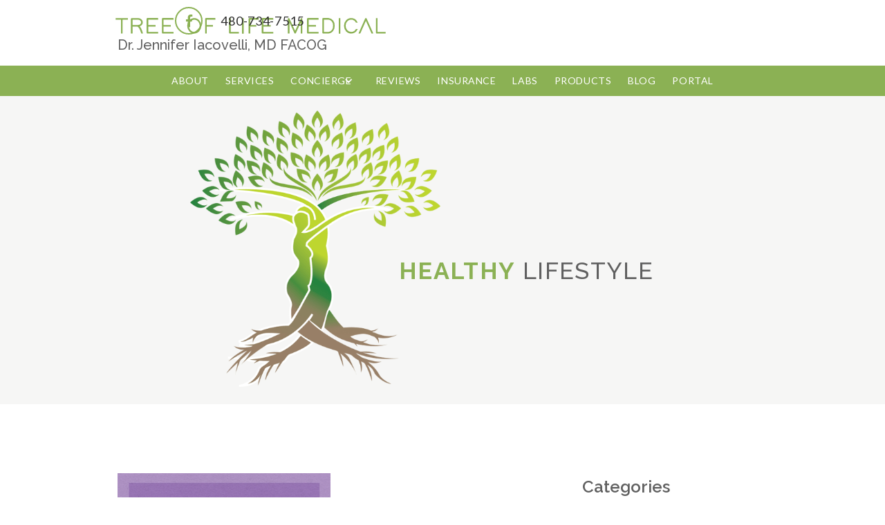

--- FILE ---
content_type: text/html
request_url: https://www.treeoflifemedical.net/gynecology-articles
body_size: 9690
content:
<!DOCTYPE html><!-- This site was created in Webflow. https://webflow.com --><!-- Last Published: Sun Nov 02 2025 19:23:20 GMT+0000 (Coordinated Universal Time) --><html data-wf-domain="www.treeoflifemedical.net" data-wf-page="62858a112aa53824f9c414b8" data-wf-site="5ea090c3dd19e43f42f07e82"><head><meta charset="utf-8"/><title>Gynecology Articles</title><meta content="Gynecology Articles" property="og:title"/><meta content="Gynecology Articles" property="twitter:title"/><meta content="width=device-width, initial-scale=1" name="viewport"/><meta content="Webflow" name="generator"/><link href="https://cdn.prod.website-files.com/5ea090c3dd19e43f42f07e82/css/tree-of-life-medical.webflow.shared.e5a22a307.css" rel="stylesheet" type="text/css"/><link href="https://fonts.googleapis.com" rel="preconnect"/><link href="https://fonts.gstatic.com" rel="preconnect" crossorigin="anonymous"/><script src="https://ajax.googleapis.com/ajax/libs/webfont/1.6.26/webfont.js" type="text/javascript"></script><script type="text/javascript">WebFont.load({  google: {    families: ["Lato:100,100italic,300,300italic,400,400italic,700,700italic,900,900italic","Open Sans:300,300italic,400,400italic,600,600italic,700,700italic,800,800italic","Raleway:regular,italic,500,500italic,600,600italic,700,700italic,800,800italic"]  }});</script><script type="text/javascript">!function(o,c){var n=c.documentElement,t=" w-mod-";n.className+=t+"js",("ontouchstart"in o||o.DocumentTouch&&c instanceof DocumentTouch)&&(n.className+=t+"touch")}(window,document);</script><link href="https://cdn.prod.website-files.com/5ea090c3dd19e43f42f07e82/5ecc4efdb6d0376d5cc96a15_tree-of-life-medical-favicon-01.png" rel="shortcut icon" type="image/x-icon"/><link href="https://cdn.prod.website-files.com/5ea090c3dd19e43f42f07e82/5ecc4f018164c2a4dac879f4_tree-of-life-medical-webclip-01.png" rel="apple-touch-icon"/></head><body><div data-collapse="medium" data-animation="default" data-duration="400" data-easing="ease" data-easing2="ease" role="banner" class="nav-bar navbar-2 w-nav"><div class="container-2 w-container"><a href="/" class="brand w-nav-brand"><img src="https://cdn.prod.website-files.com/5ea090c3dd19e43f42f07e82/5ea0c28a198975882d236aa3_TREE-OF-LIFE-MEDICAL-LOGO-TEXT.svg" alt="" class="nav-logo"/><div class="tree-of-life-logo-text _2">Dr. Jennifer Iacovelli, MD FACOG</div></a><div class="div-block-2"><a href="https://www.facebook.com/TreeOfLifeMedical/?ref=aymt_homepage_panel" target="_blank" class="social-link-block w-inline-block"><div class="social-link-text"></div></a><a href="tel:+14807347515" class="nav-link phone top w-nav-link">480-734-7515</a></div><div class="menu-button-2 w-nav-button"><div data-ix="menu-button-open" class="menu-button w-nav-button"><div class="open-close-mask"></div><div class="line-6"></div><div class="line-5"></div><div class="line-4"></div><div class="line2-1"></div></div></div></div><div class="div-block"><div class="container-3 w-container"><nav role="navigation" class="nav-menu-2 w-nav-menu"><a href="#" class="nav-link phone w-nav-link">480-734-7515</a><a href="/about-tree-of-life-medical" class="nav-link w-nav-link">About</a><a href="/services" class="nav-link w-nav-link">Services</a><a href="/concierge-medicine" class="nav-link hidden-on-desktop w-nav-link">Concierge</a><a href="https://www.my247md.com/tlm/" target="_blank" class="nav-link hidden-on-desktop w-nav-link">247MD LOGIN</a><div data-hover="true" data-delay="0" class="dropdown w-dropdown"><div class="dropdown-toggle w-dropdown-toggle"><div class="icon w-icon-dropdown-toggle"></div><a href="/concierge-medicine" class="nav-link w-nav-link">CONCIERGE</a></div><nav class="dropdown-list w-dropdown-list"><a href="/concierge-medicine" class="nav-link hidden-on-desktop w-nav-link">Concierge</a><a href="/concierge-medicine" class="nav-link w-dropdown-link">Concierge plans</a><a href="http://247mdmember.com" target="_blank" class="nav-link w-dropdown-link">247MD LOGIN</a></nav></div><a href="/reviews" class="nav-link w-nav-link">reviews</a><a href="/insurance" class="nav-link w-nav-link">insurance</a><a href="/labs" class="nav-link w-nav-link">labs</a><a href="/products" class="nav-link w-nav-link">Products</a><a href="/blog" class="nav-link w-nav-link">blog</a><a href="https://15795.portal.athenahealth.com/" target="_blank" class="nav-link w-nav-link">Portal</a></nav></div></div></div><div class="subpage-header-image-section"><div class="subpage-header-image-container w-container"><img src="https://cdn.prod.website-files.com/5ea090c3dd19e43f42f07e82/5ea0956347dfb10dc8c6dcd3_logo.png" alt="" class="tree-image subpages"/><h1 class="subpage-title-heading"><span class="green-span">Healthy</span> Lifestyle</h1></div></div><div class="padded-section"><div class="blog-page-grid w-container"><div id="w-node-_5e18d96b-af82-099f-73ab-b79bb66403e0-f9c414b8" class="blog-list w-dyn-list"><div role="list" class="services-list w-dyn-items"><div role="listitem" class="service-item blog-post w-dyn-item"><div class="post-featured-image backup w-condition-invisible"></div><img alt="" src="https://cdn.prod.website-files.com/5ea09ff91bf6a503b2391190/5fd8cdc792dcd8826d50bc2a_CHASTEBERRY.jpg" sizes="(max-width: 479px) 92vw, (max-width: 767px) 95vw, (max-width: 991px) 92vw, 308px" srcset="https://cdn.prod.website-files.com/5ea09ff91bf6a503b2391190/5fd8cdc792dcd8826d50bc2a_CHASTEBERRY-p-500.jpeg 500w, https://cdn.prod.website-files.com/5ea09ff91bf6a503b2391190/5fd8cdc792dcd8826d50bc2a_CHASTEBERRY-p-800.jpeg 800w, https://cdn.prod.website-files.com/5ea09ff91bf6a503b2391190/5fd8cdc792dcd8826d50bc2a_CHASTEBERRY-p-1080.jpeg 1080w, https://cdn.prod.website-files.com/5ea09ff91bf6a503b2391190/5fd8cdc792dcd8826d50bc2a_CHASTEBERRY-p-1600.jpeg 1600w, https://cdn.prod.website-files.com/5ea09ff91bf6a503b2391190/5fd8cdc792dcd8826d50bc2a_CHASTEBERRY.jpg 1842w" class="featured-image-real"/><div class="service-title-flex-div"><h2>Chasteberry for Premenstrual Syndrome (PMS)</h2></div><h5>November 30, 2020</h5><p>The chaste tree is a small shrub with lance-shaped leaves and purple flowers. It is also known as Vitex. It is a traditional remedy used to balance hormones and strengthen the body’s fertility. It is native to the Eastern Mediterranean. According to studies, it supports the body’s natural production of progesterone and luteinizing hormones and balances their relationship to one another. In ancient times, Chasteberry was said to be an anaphrodisiac or something that lowers the libido — hence, that’s from where it gets its name. Over the years Chasteberry has been used to help ease PMS and other menstrual difficulties. Chasteberry acts to ease the physical and emotional symptoms of menstruation by working on stabilizing hormones. It is thought to help relieve PMS symptoms by lessening the release of prolactin from the pituitary. Elevated prolactin levels are one reason that hormonal imbalances can occur. By modulating prolactin, Chasteberry may also help balance female sex hormones to support a more regular menstrual cycle. Many herbalists believe that Chasteberry is a source of naturally occurring progesterone. Chasteberry provides relief from symptoms associated with PMS, which include cramps, bloating, acne, breast tenderness, and mood swings. It does so by normalizing the ratio of estrogen to progesterone.</p><a href="/blog-posts/chasteberry-for-premenstrual-syndrome-pms" class="learn-more-link w-button">READ more +</a></div><div role="listitem" class="service-item blog-post w-dyn-item"><div class="post-featured-image backup w-condition-invisible"></div><img alt="" src="https://cdn.prod.website-files.com/5ea09ff91bf6a503b2391190/5f46c9b967aaa9419634010f_Untitled%2014.jpg" sizes="(max-width: 479px) 92vw, (max-width: 767px) 95vw, (max-width: 991px) 92vw, 308px" srcset="https://cdn.prod.website-files.com/5ea09ff91bf6a503b2391190/5f46c9b967aaa9419634010f_Untitled%2014-p-500.jpeg 500w, https://cdn.prod.website-files.com/5ea09ff91bf6a503b2391190/5f46c9b967aaa9419634010f_Untitled%2014-p-800.jpeg 800w, https://cdn.prod.website-files.com/5ea09ff91bf6a503b2391190/5f46c9b967aaa9419634010f_Untitled%2014-p-1080.jpeg 1080w, https://cdn.prod.website-files.com/5ea09ff91bf6a503b2391190/5f46c9b967aaa9419634010f_Untitled%2014-p-1600.jpeg 1600w, https://cdn.prod.website-files.com/5ea09ff91bf6a503b2391190/5f46c9b967aaa9419634010f_Untitled%2014-p-2000.jpeg 2000w, https://cdn.prod.website-files.com/5ea09ff91bf6a503b2391190/5f46c9b967aaa9419634010f_Untitled%2014.jpg 2203w" class="featured-image-real"/><div class="service-title-flex-div"><h2>Long-Term Contraception Options</h2></div><h5>August 25, 2020</h5><p>The best method of birth control for you is one that is safe, that you are comfortable using, and that you are able to use consistently and correctly. Your preferred method of birth control may change over your lifetime and is influenced by many different factors, including:Your age and health historyYour reproductive goals, such as the number of children you want and how soon you want to get pregnantRelationship factors, including marital status, number of sexual partners, how often you have sex and partner preferencesReligious beliefsDifferences between birth control methods, including how effective they are at preventing pregnancy, side effects, cost and whether they prevent sexually transmitted infections</p><a href="/blog-posts/long-term-contraception-options-2" class="learn-more-link w-button">READ more +</a></div><div role="listitem" class="service-item blog-post w-dyn-item"><div class="post-featured-image backup"></div><img alt="" src="" class="featured-image-real w-condition-invisible w-dyn-bind-empty"/><div class="service-title-flex-div"><h2>Short-Term Contraception Options</h2></div><h5>July 31, 2020</h5><p>Choosing a method of birth control can be difficult. Know the options and how to pick the type of contraception that&#x27;s right for you. Before choosing a birth control option, consider the following questions: What options are available? How do different birth control options work?
What is the birth control option&#x27;s effectiveness? Is it reversible? Is the method compatible with religious beliefs and/or cultural practices? Is the method convenient and/or affordable?
What are the side-effects? Does the method protect against sexually transmitted infections (STIs)? Does it have other benefits?
Is the method acceptable to your sexual partner?</p><a href="/blog-posts/short-term-contraception-options" class="learn-more-link w-button">READ more +</a></div><div role="listitem" class="service-item blog-post w-dyn-item"><div class="post-featured-image backup w-condition-invisible"></div><img alt="" src="https://cdn.prod.website-files.com/5ea09ff91bf6a503b2391190/5ea779bcec431ad9c111eb4d_DSIP-2000x1200.jpg" sizes="(max-width: 479px) 92vw, (max-width: 767px) 95vw, (max-width: 991px) 92vw, 308px" srcset="https://cdn.prod.website-files.com/5ea09ff91bf6a503b2391190/5ea779bcec431ad9c111eb4d_DSIP-2000x1200-p-1080.jpeg 1080w, https://cdn.prod.website-files.com/5ea09ff91bf6a503b2391190/5ea779bcec431ad9c111eb4d_DSIP-2000x1200-p-1600.jpeg 1600w, https://cdn.prod.website-files.com/5ea09ff91bf6a503b2391190/5ea779bcec431ad9c111eb4d_DSIP-2000x1200.jpg 2000w" class="featured-image-real"/><div class="service-title-flex-div"><h2>EXPLORING A NEW TREATMENT FOR SLEEP DISORDERS – DELTA SLEEP INDUCING PEPTIDE</h2></div><h5>March 12, 2020</h5><p>Delta-sleep-inducing peptide, abbreviated DSIP, is a neuropeptide that is believed to be involved in sleep regulation due to its ability to induce slow-wave sleep. </p><a href="/blog-posts/exploring-a-new-treatment-for-sleep-disorders-delta-sleep-inducing-peptide" class="learn-more-link w-button">READ more +</a></div><div role="listitem" class="service-item blog-post w-dyn-item"><div class="post-featured-image backup w-condition-invisible"></div><img alt="" src="https://cdn.prod.website-files.com/5ea09ff91bf6a503b2391190/5ec827b2a489f5760457a5a5_LDN11-2000x1200.jpg" sizes="(max-width: 479px) 92vw, (max-width: 767px) 95vw, (max-width: 991px) 92vw, 308px" srcset="https://cdn.prod.website-files.com/5ea09ff91bf6a503b2391190/5ec827b2a489f5760457a5a5_LDN11-2000x1200-p-500.jpeg 500w, https://cdn.prod.website-files.com/5ea09ff91bf6a503b2391190/5ec827b2a489f5760457a5a5_LDN11-2000x1200.jpg 2000w" class="featured-image-real"/><div class="service-title-flex-div"><h2>Exploring the Benefits of Low Dose Naltrexone in My Office</h2></div><h5>February 28, 2020</h5><p>Low Dose Naltrexone’s capacity to modulate the immune system has wide potential applicability.</p><a href="/blog-posts/exploring-the-benefits-of-low-dose-naltrexone-in-my-office" class="learn-more-link w-button">READ more +</a></div><div role="listitem" class="service-item blog-post w-dyn-item"><div class="post-featured-image backup w-condition-invisible"></div><img alt="" src="https://cdn.prod.website-files.com/5ea09ff91bf6a503b2391190/5ea77a5b6eef837c60b5ce91_PGAD-1-2000x1200.jpg" sizes="(max-width: 479px) 92vw, (max-width: 767px) 95vw, (max-width: 991px) 92vw, 308px" srcset="https://cdn.prod.website-files.com/5ea09ff91bf6a503b2391190/5ea77a5b6eef837c60b5ce91_PGAD-1-2000x1200-p-1080.jpeg 1080w, https://cdn.prod.website-files.com/5ea09ff91bf6a503b2391190/5ea77a5b6eef837c60b5ce91_PGAD-1-2000x1200-p-1600.jpeg 1600w, https://cdn.prod.website-files.com/5ea09ff91bf6a503b2391190/5ea77a5b6eef837c60b5ce91_PGAD-1-2000x1200.jpg 2000w" class="featured-image-real"/><div class="service-title-flex-div"><h2>Persistent Genital Arousal Disorder (PGAD)</h2></div><h5>January 31, 2020</h5><p>Persistent genital arousal disorder, or PGAD, is a condition in which a person feels repeatedly sexually aroused without provocation. The person’s arousal is NOT linked to sexual desire.</p><a href="/blog-posts/persistent-genital-arousal-disorder-pgad" class="learn-more-link w-button">READ more +</a></div><div role="listitem" class="service-item blog-post w-dyn-item"><div class="post-featured-image backup"></div><img alt="" src="" class="featured-image-real w-condition-invisible w-dyn-bind-empty"/><div class="service-title-flex-div"><h2>Arousal and Sexual Desire</h2></div><h5>December 1, 2019</h5><p>Positive sexual anticipation a powerful aphrodisiac. Negative sexual anticipation is also powerful and can be debilitating. Sexual desire can make or break good sex – and a good relationship. The number one reason couples in the United States stop having sex is a lack of sexual desire.</p><a href="/blog-posts/arousal-and-sexual-desire" class="learn-more-link w-button">READ more +</a></div><div role="listitem" class="service-item blog-post w-dyn-item"><div class="post-featured-image backup"></div><img alt="" src="" class="featured-image-real w-condition-invisible w-dyn-bind-empty"/><div class="service-title-flex-div"><h2>Anxiety Disorder</h2></div><h5>May 31, 2019</h5><p>Anxiety can have a profound negative impact on those who experience it. It can also have a negative impact on friends, co-workers and loved-ones. Anxiety can affect people physically, psychologically, emotionally, and spiritually. </p><a href="/blog-posts/anxiety-disorder" class="learn-more-link w-button">READ more +</a></div><div role="listitem" class="service-item blog-post w-dyn-item"><div class="post-featured-image backup"></div><img alt="" src="" class="featured-image-real w-condition-invisible w-dyn-bind-empty"/><div class="service-title-flex-div"><h2>Is Taking DIM Right For You?</h2></div><h5>April 28, 2019</h5><p>Do you struggle with unexplained weight gain, PMS symptoms, fatigue, or acne? Have you ever thought it may be related to estrogen dominance?</p><a href="/blog-posts/is-taking-dim-right-for-you" class="learn-more-link w-button">READ more +</a></div><div role="listitem" class="service-item blog-post w-dyn-item"><div class="post-featured-image backup"></div><img alt="" src="" class="featured-image-real w-condition-invisible w-dyn-bind-empty"/><div class="service-title-flex-div"><h2>Enhancing Erection Naturally</h2></div><h5>February 23, 2019</h5><p>Getting (and maintaining) an erection is a complicated process. It involves your heart, head, hormones, blood vessels, nerves, and even your mood. But erectile dysfunction is largely about inadequate blood flow. You can get stronger erections by improving your heart health and blood flow.</p><a href="/blog-posts/enhancing-erection-naturally" class="learn-more-link w-button">READ more +</a></div><div role="listitem" class="service-item blog-post w-dyn-item"><div class="post-featured-image backup"></div><img alt="" src="" class="featured-image-real w-condition-invisible w-dyn-bind-empty"/><div class="service-title-flex-div"><h2>Intermittent Fasting</h2></div><h5>January 27, 2019</h5><p>Intermittent fasting is the process of cycling in and out of periods of eating and not eating.</p><a href="/blog-posts/intermittent-fasting" class="learn-more-link w-button">READ more +</a></div><div role="listitem" class="service-item blog-post w-dyn-item"><div class="post-featured-image backup"></div><img alt="" src="" class="featured-image-real w-condition-invisible w-dyn-bind-empty"/><div class="service-title-flex-div"><h2>Could Cannabis Lube Be the Secret to Enhanced Female Sexual Pleasure?</h2></div><h5>November 25, 2018</h5><p>Just when I thought I had finally become familiar with all the possible medical uses of cannabis, I came across a few articles touting the benefits of cannabis lube for female orgasm. </p><a href="/blog-posts/could-cannabis-lube-be-the-secret-to-enhanced-female-sexual-pleasure" class="learn-more-link w-button">READ more +</a></div><div role="listitem" class="service-item blog-post w-dyn-item"><div class="post-featured-image backup"></div><img alt="" src="" class="featured-image-real w-condition-invisible w-dyn-bind-empty"/><div class="service-title-flex-div"><h2>Boost Your Mood With Vitamin D</h2></div><h5>October 2, 2018</h5><p>Do you get enough vitamin D? There could be many warning signs or symptoms of vitamin D deficiency in your life or of someone you know.</p><a href="/blog-posts/boost-your-mood-with-vitamin-d" class="learn-more-link w-button">READ more +</a></div><div role="listitem" class="service-item blog-post w-dyn-item"><div class="post-featured-image backup"></div><img alt="" src="" class="featured-image-real w-condition-invisible w-dyn-bind-empty"/><div class="service-title-flex-div"><h2>Growth Hormone – Are You Deficient?</h2></div><h5>June 1, 2018</h5><p>The older you are, the harder it is to lose weight. You can eat right, exercise, and cut out sweets, but the scale doesn’t budge. Why? It has a lot to do with your hormones. </p><a href="/blog-posts/growth-hormone-are-you-deficient" class="learn-more-link w-button">READ more +</a></div><div role="listitem" class="service-item blog-post w-dyn-item"><div class="post-featured-image backup"></div><img alt="" src="" class="featured-image-real w-condition-invisible w-dyn-bind-empty"/><div class="service-title-flex-div"><h2>The IUD – What You Need to Know</h2></div><h5>May 1, 2018</h5><p>An IUD is a tiny device that is placed in the uterus to prevent pregnancy. It is long-term, reversible, and one of the most effective birth control methods available. IUD stands for intrauterine device. It is a small piece of flexible plastic shaped like a T.</p><a href="/blog-posts/the-iud-what-you-need-to-know" class="learn-more-link w-button">READ more +</a></div><div role="listitem" class="service-item blog-post w-dyn-item"><div class="post-featured-image backup"></div><img alt="" src="" class="featured-image-real w-condition-invisible w-dyn-bind-empty"/><div class="service-title-flex-div"><h2>Diagnosing Thyroid Disorders – Is TSH Adequate?</h2></div><h5>April 26, 2018</h5><p>Thyroid deficiency is a common disorder where there is inadequate cellular thyroid levels to meet the needs of the tissues. </p><a href="/blog-posts/diagnosing-thyroid-disorders-is-tsh-adequate" class="learn-more-link w-button">READ more +</a></div><div role="listitem" class="service-item blog-post w-dyn-item"><div class="post-featured-image backup"></div><img alt="" src="" class="featured-image-real w-condition-invisible w-dyn-bind-empty"/><div class="service-title-flex-div"><h2>MTHFR Mutations</h2></div><h5>April 17, 2018</h5><p>MTHFR is a gene that provides the body with instructions for making a certain enzyme called methylenetetrahydrofolate reductase.</p><a href="/blog-posts/mthfr-mutations" class="learn-more-link w-button">READ more +</a></div><div role="listitem" class="service-item blog-post w-dyn-item"><div class="post-featured-image backup"></div><img alt="" src="" class="featured-image-real w-condition-invisible w-dyn-bind-empty"/><div class="service-title-flex-div"><h2>Polycystic Ovarian Syndrome</h2></div><h5>March 30, 2018</h5><p>Polycystic ovarian syndrome (PCOS) is a common health problem caused by an imbalance of reproductive hormones. The hormonal imbalance creates problems in the ovaries. </p><a href="/blog-posts/polycystic-ovarian-syndrome" class="learn-more-link w-button">READ more +</a></div><div role="listitem" class="service-item blog-post w-dyn-item"><div class="post-featured-image backup"></div><img alt="" src="" class="featured-image-real w-condition-invisible w-dyn-bind-empty"/><div class="service-title-flex-div"><h2>Abnormal Uterine Bleeding in Adolescents</h2></div><h5>March 11, 2018</h5><p>A female’s first menstrual cycle is an important event during adolescence. For most girls, it marks completion of puberty and the onset of reproductive capability. Menstrual problems are common during adolescence and can last 2-5 years after their first period.</p><a href="/blog-posts/abnormal-uterine-bleeding-in-adolescents" class="learn-more-link w-button">READ more +</a></div><div role="listitem" class="service-item blog-post w-dyn-item"><div class="post-featured-image backup"></div><img alt="" src="" class="featured-image-real w-condition-invisible w-dyn-bind-empty"/><div class="service-title-flex-div"><h2>What You Need To Know About Thyroid Disease</h2></div><h5>January 10, 2018</h5><p>The thyroid gland is a small, gland located in the base of the neck. It plays a huge role in our body, influencing the function of many of the body’s most important organs, including the heart, brain, liver, kidneys and skin.</p><a href="/blog-posts/what-you-need-to-know-about-thyroid-disease" class="learn-more-link w-button">READ more +</a></div><div role="listitem" class="service-item blog-post w-dyn-item"><div class="post-featured-image backup"></div><img alt="" src="" class="featured-image-real w-condition-invisible w-dyn-bind-empty"/><div class="service-title-flex-div"><h2>Cervical Cancer Awareness</h2></div><h5>January 1, 2018</h5><p>Cervical cancer was once one of the most common causes of cancer death for American women. Over the last 30 years, the cervical cancer death rate has gone down by more than 50%. </p><a href="/blog-posts/cervical-cancer-awareness" class="learn-more-link w-button">READ more +</a></div><div role="listitem" class="service-item blog-post w-dyn-item"><div class="post-featured-image backup"></div><img alt="" src="" class="featured-image-real w-condition-invisible w-dyn-bind-empty"/><div class="service-title-flex-div"><h2>Hormonal Mood Disorders</h2></div><h5>October 17, 2017</h5><p>Over the past several decades psychiatric diagnostic acumen has improved significantly. However, more and more people seem to carry psychiatric diagnoses that are inaccurate and have negative consequences. </p><a href="/blog-posts/hormonal-mood-disorders" class="learn-more-link w-button">READ more +</a></div><div role="listitem" class="service-item blog-post w-dyn-item"><div class="post-featured-image backup"></div><img alt="" src="" class="featured-image-real w-condition-invisible w-dyn-bind-empty"/><div class="service-title-flex-div"><h2>Cancer Risk in Women</h2></div><h5>September 15, 2017</h5><p>Cancers that most affect women are breast, colon, endometrial, lung, cervical, skin, &amp; ovarian.</p><a href="/blog-posts/cancer-risk-in-women" class="learn-more-link w-button">READ more +</a></div><div role="listitem" class="service-item blog-post w-dyn-item"><div class="post-featured-image backup"></div><img alt="" src="" class="featured-image-real w-condition-invisible w-dyn-bind-empty"/><div class="service-title-flex-div"><h2>Hereditary Cancer Testing</h2></div><h5>September 5, 2017</h5><p>You’ve heard the phrase, “it runs in the family”? Whether it be an obvious family resemblance to a not-so-obvious inherited trait, much of who we are comes from our DNA. </p><a href="/blog-posts/hereditary-cancer-testing" class="learn-more-link w-button">READ more +</a></div><div role="listitem" class="service-item blog-post w-dyn-item"><div class="post-featured-image backup"></div><img alt="" src="" class="featured-image-real w-condition-invisible w-dyn-bind-empty"/><div class="service-title-flex-div"><h2>Trying to Conceive</h2></div><h5>August 7, 2017</h5><p>Infertility is defined as not being able to get pregnant after at least one year of trying.</p><a href="/blog-posts/trying-to-conceive" class="learn-more-link w-button">READ more +</a></div><div role="listitem" class="service-item blog-post w-dyn-item"><div class="post-featured-image backup"></div><img alt="" src="" class="featured-image-real w-condition-invisible w-dyn-bind-empty"/><div class="service-title-flex-div"><h2>Breast and Ovarian Self-Awareness</h2></div><h5>June 26, 2017</h5><p>Facts: 1 in 8 women will develop breast cancer in their lifetime—it’s the leading cancer diagnosis among women. 1 in 75 women will develop ovarian cancer in their lifetime, and 2/3 of those diagnosed will die from their disease.</p><a href="/blog-posts/breast-and-ovarian-self-awareness" class="learn-more-link w-button">READ more +</a></div><div role="listitem" class="service-item blog-post w-dyn-item"><div class="post-featured-image backup"></div><img alt="" src="" class="featured-image-real w-condition-invisible w-dyn-bind-empty"/><div class="service-title-flex-div"><h2>Peri-Menopause, Menopause, Post-Menopause?</h2></div><h5>June 8, 2017</h5><p>Peri-Menopause, Menopause, Post-Menopause…What Does This All Mean?? </p><a href="/blog-posts/peri-menopause-menopause-post-menopause" class="learn-more-link w-button">READ more +</a></div></div></div><div id="w-node-_0f364780-44f6-07f8-a07c-7090da3ff7e7-da3ff7e7" class="blog-sidebar"><div class="sidebar-box"><h3>Categories</h3><a href="/sexual-health-articles" class="category-link-block w-inline-block"><img src="https://cdn.prod.website-files.com/5ea090c3dd19e43f42f07e82/5ea74a1104cd8d44bb013714_green-bullet.svg" alt="" class="green-bullet"/><h6 class="blog-category-sidebar-text">Sexual Health</h6></a><a href="/preventative-care-articles" class="w-inline-block"><img src="https://cdn.prod.website-files.com/5ea090c3dd19e43f42f07e82/5ea74a1104cd8d44bb013714_green-bullet.svg" alt="" class="green-bullet"/><h6 class="blog-category-sidebar-text">Preventative Care</h6></a><a href="/hormones-articles" class="w-inline-block"><img src="https://cdn.prod.website-files.com/5ea090c3dd19e43f42f07e82/5ea74a1104cd8d44bb013714_green-bullet.svg" alt="" class="green-bullet"/><h6 class="blog-category-sidebar-text">Hormones</h6></a><a href="/healthy-lifestyle-articles" class="link-block w-inline-block"><img src="https://cdn.prod.website-files.com/5ea090c3dd19e43f42f07e82/5ea74a1104cd8d44bb013714_green-bullet.svg" alt="" class="green-bullet"/><h6 class="blog-category-sidebar-text">Healthy Lifestyle</h6></a><a href="/gynecology-articles" aria-current="page" class="link-block w-inline-block w--current"><img src="https://cdn.prod.website-files.com/5ea090c3dd19e43f42f07e82/5ea74a1104cd8d44bb013714_green-bullet.svg" alt="" class="green-bullet"/><h6 class="blog-category-sidebar-text">Gynecology </h6></a><a href="/blog" class="link-block w-inline-block"><img src="https://cdn.prod.website-files.com/5ea090c3dd19e43f42f07e82/5ea74a1104cd8d44bb013714_green-bullet.svg" alt="" class="green-bullet"/><h6 class="blog-category-sidebar-text">All Articles</h6></a></div><div><h3>Top Posts</h3><div class="w-dyn-list"><div role="list" class="w-dyn-items"><div role="listitem" class="w-dyn-item"><img src="https://cdn.prod.website-files.com/5ea090c3dd19e43f42f07e82/5ea74a1104cd8d44bb013714_green-bullet.svg" alt="" class="green-bullet"/><a href="/blog-posts/covid-19-update" class="w-inline-block"><h6 class="blog-category-sidebar-text">COVID-19 UPDATE</h6></a></div></div></div></div></div></div></div><div class="footer-section"><div class="footer-container w-container"><div id="w-node-_165a2e77-003a-a9af-a4b1-83c1e0d8690e-e0d8690c"><h2 class="h1-styling"><span class="green-span">Contact</span> our office</h2><div class="heading-divider"></div><div class="footer-info-row"><p class="footer-label">Phone:</p><a href="tel:+14807347515" class="service-text-link-box w-inline-block"><div class="header-text-link footer">480-734-7515</div></a></div><div class="footer-info-row"><p class="footer-label">Fax:</p><a href="tel:4807941025" class="service-text-link-box w-inline-block"><div class="header-text-link footer">480-794-1025</div></a></div><div class="footer-info-row"><p class="footer-label full">Tree of Life Medical:</p><a href="https://www.google.com/maps/place/8575+E+Princess+Dr+a+109,+Scottsdale,+AZ+85255/@33.6449323,-111.8964073,17z/data=!3m1!4b1!4m5!3m4!1s0x872b75d775b5a37b:0xe58d9ebf42a8a2dd!8m2!3d33.6449279!4d-111.8938324?entry=ttu&amp;g_ep=EgoyMDI1MTAwNy4wIKXMDSoASAFQAw%3D%3D" class="service-text-link-box _2 w-inline-block"><div class="header-text-link footer">8575 East Princess Drive,<br/>Suite A-109<br/>Scottsdale, Arizona 85255</div></a></div><p><span class="green-span"><br/>Hours </span>of Operation:<br/>‍<br/> Monday - Thursday: 7:45 AM - 6:30 PM<br/>(phones answered 8:30 AM - 5:30 PM)<br/>Friday: by appointment only<br/><span class="green-span"><br/>Patient </span>MEMO:<br/><br/>▪️ <strong>New Patients: </strong>please arrive 30 minutes before your scheduled appointment time with paperwork filled out.<br/><br/>▪️ <strong>Established Patients:</strong> please arrive 10 minutes before your scheduled appointment time.<br/><br/>▪️ If you have insurance changes or unresolved billing issues, please arrive 20 minutes before you scheduled appointment time.<br/><br/>Thank You in Advance!<br/>‍</p><a href="/contact" class="learn-more-link w-button">Message our team +</a><div class="footer-social-container"><a href="https://www.facebook.com/TreeOfLifeMedical/?ref=aymt_homepage_panel" target="_blank" class="social-link-block footer w-inline-block"><div class="social-link-text"></div></a><a href="https://www.yelp.com/biz/tree-of-life-medical-scottsdale" target="_blank" class="social-link-block w-inline-block"><div class="social-link-text"></div></a></div></div><div id="w-node-_165a2e77-003a-a9af-a4b1-83c1e0d86935-e0d8690c"><h2 class="h1-styling"><span class="green-span">What&#x27;s new at tree of life medical? <br/></span>introducing concierge medicine . . . </h2><div class="heading-divider"></div><p><strong>We Have Four Different Concierge Options:<br/></strong><br/>Depending on the option you choose, patients will pay a quarterly, out-of-pocket membership fee. You can use HSA or FSA to pay this fee. <br/><br/>Fee covers services, such as:<br/><strong><br/>▪️ Set number of provider appointments</strong> quarterly<br/><strong>▪️ Guaranteed appointment within 24-hrs </strong>(Mon-Thurs 8:00AM-5:00PM)<br/><strong>▪️ Membership to telemedicine app/website,</strong> providing you and your entire household with 24/7 access to a medical provider allowing after-hour or weekend medical concerns to be addressed <br/><strong>▪️ Annual executive physical with EKG and annual screening labs</strong> (cholesterol, diabetes screening, complete metabolic panel and complete blood count)<br/><strong>▪️ Waived in-office lab draw fees and urine dips fees</strong><br/><strong>▪️ Pellet insertion or Testosterone cypionate injections</strong><br/><strong>▪️ </strong>Intravenous fluid (IVF) administration quarterly <br/><strong>▪️ </strong>Monthly Vitamin B12 injections<br/><strong>▪️ 25% discount</strong> on Lipovite (fat-burner) injections, supplements, weight management programs, and weight management products<br/><strong>▪️ 10%</strong> <strong>discount</strong> on peptides ordered through Tree of Life Medical<br/><br/>C<span>ontact office for additional information or to enroll in one of our concierge membership plans: (480) 734-7515, option 1</span></p></div><div id="w-node-_165a2e77-003a-a9af-a4b1-83c1e0d86948-e0d8690c"><p class="copyright-notice">HIPAA PRIVACY NOTICE: Tree of Life Medical operates &amp; adheres to strict compliance with HIPAA privacy regulations. HIPAA mandates standards for electronic data interchange (EDI) and code sets, seeks protections for the privacy &amp; security of patient data and establishes uniform healthcare identifiers. Privacy is as important to us as it is to the patients who depend on us for their care.<br/><br/>© 2025 TREE OF LIFE MEDICAL All Rights Reserved.</p></div></div></div><script src="https://d3e54v103j8qbb.cloudfront.net/js/jquery-3.5.1.min.dc5e7f18c8.js?site=5ea090c3dd19e43f42f07e82" type="text/javascript" integrity="sha256-9/aliU8dGd2tb6OSsuzixeV4y/faTqgFtohetphbbj0=" crossorigin="anonymous"></script><script src="https://cdn.prod.website-files.com/5ea090c3dd19e43f42f07e82/js/webflow.schunk.4470f5a08ed18126.js" type="text/javascript"></script><script src="https://cdn.prod.website-files.com/5ea090c3dd19e43f42f07e82/js/webflow.c9f80112.b5126f0ca8b622fd.js" type="text/javascript"></script></body></html>

--- FILE ---
content_type: text/css
request_url: https://cdn.prod.website-files.com/5ea090c3dd19e43f42f07e82/css/tree-of-life-medical.webflow.shared.e5a22a307.css
body_size: 13015
content:
html {
  -webkit-text-size-adjust: 100%;
  -ms-text-size-adjust: 100%;
  font-family: sans-serif;
}

body {
  margin: 0;
}

article, aside, details, figcaption, figure, footer, header, hgroup, main, menu, nav, section, summary {
  display: block;
}

audio, canvas, progress, video {
  vertical-align: baseline;
  display: inline-block;
}

audio:not([controls]) {
  height: 0;
  display: none;
}

[hidden], template {
  display: none;
}

a {
  background-color: #0000;
}

a:active, a:hover {
  outline: 0;
}

abbr[title] {
  border-bottom: 1px dotted;
}

b, strong {
  font-weight: bold;
}

dfn {
  font-style: italic;
}

h1 {
  margin: .67em 0;
  font-size: 2em;
}

mark {
  color: #000;
  background: #ff0;
}

small {
  font-size: 80%;
}

sub, sup {
  vertical-align: baseline;
  font-size: 75%;
  line-height: 0;
  position: relative;
}

sup {
  top: -.5em;
}

sub {
  bottom: -.25em;
}

img {
  border: 0;
}

svg:not(:root) {
  overflow: hidden;
}

hr {
  box-sizing: content-box;
  height: 0;
}

pre {
  overflow: auto;
}

code, kbd, pre, samp {
  font-family: monospace;
  font-size: 1em;
}

button, input, optgroup, select, textarea {
  color: inherit;
  font: inherit;
  margin: 0;
}

button {
  overflow: visible;
}

button, select {
  text-transform: none;
}

button, html input[type="button"], input[type="reset"] {
  -webkit-appearance: button;
  cursor: pointer;
}

button[disabled], html input[disabled] {
  cursor: default;
}

button::-moz-focus-inner, input::-moz-focus-inner {
  border: 0;
  padding: 0;
}

input {
  line-height: normal;
}

input[type="checkbox"], input[type="radio"] {
  box-sizing: border-box;
  padding: 0;
}

input[type="number"]::-webkit-inner-spin-button, input[type="number"]::-webkit-outer-spin-button {
  height: auto;
}

input[type="search"] {
  -webkit-appearance: none;
}

input[type="search"]::-webkit-search-cancel-button, input[type="search"]::-webkit-search-decoration {
  -webkit-appearance: none;
}

legend {
  border: 0;
  padding: 0;
}

textarea {
  overflow: auto;
}

optgroup {
  font-weight: bold;
}

table {
  border-collapse: collapse;
  border-spacing: 0;
}

td, th {
  padding: 0;
}

@font-face {
  font-family: webflow-icons;
  src: url("[data-uri]") format("truetype");
  font-weight: normal;
  font-style: normal;
}

[class^="w-icon-"], [class*=" w-icon-"] {
  speak: none;
  font-variant: normal;
  text-transform: none;
  -webkit-font-smoothing: antialiased;
  -moz-osx-font-smoothing: grayscale;
  font-style: normal;
  font-weight: normal;
  line-height: 1;
  font-family: webflow-icons !important;
}

.w-icon-slider-right:before {
  content: "";
}

.w-icon-slider-left:before {
  content: "";
}

.w-icon-nav-menu:before {
  content: "";
}

.w-icon-arrow-down:before, .w-icon-dropdown-toggle:before {
  content: "";
}

.w-icon-file-upload-remove:before {
  content: "";
}

.w-icon-file-upload-icon:before {
  content: "";
}

* {
  box-sizing: border-box;
}

html {
  height: 100%;
}

body {
  color: #333;
  background-color: #fff;
  min-height: 100%;
  margin: 0;
  font-family: Arial, sans-serif;
  font-size: 14px;
  line-height: 20px;
}

img {
  vertical-align: middle;
  max-width: 100%;
  display: inline-block;
}

html.w-mod-touch * {
  background-attachment: scroll !important;
}

.w-block {
  display: block;
}

.w-inline-block {
  max-width: 100%;
  display: inline-block;
}

.w-clearfix:before, .w-clearfix:after {
  content: " ";
  grid-area: 1 / 1 / 2 / 2;
  display: table;
}

.w-clearfix:after {
  clear: both;
}

.w-hidden {
  display: none;
}

.w-button {
  color: #fff;
  line-height: inherit;
  cursor: pointer;
  background-color: #3898ec;
  border: 0;
  border-radius: 0;
  padding: 9px 15px;
  text-decoration: none;
  display: inline-block;
}

input.w-button {
  -webkit-appearance: button;
}

html[data-w-dynpage] [data-w-cloak] {
  color: #0000 !important;
}

.w-code-block {
  margin: unset;
}

pre.w-code-block code {
  all: inherit;
}

.w-optimization {
  display: contents;
}

.w-webflow-badge, .w-webflow-badge > img {
  box-sizing: unset;
  width: unset;
  height: unset;
  max-height: unset;
  max-width: unset;
  min-height: unset;
  min-width: unset;
  margin: unset;
  padding: unset;
  float: unset;
  clear: unset;
  border: unset;
  border-radius: unset;
  background: unset;
  background-image: unset;
  background-position: unset;
  background-size: unset;
  background-repeat: unset;
  background-origin: unset;
  background-clip: unset;
  background-attachment: unset;
  background-color: unset;
  box-shadow: unset;
  transform: unset;
  direction: unset;
  font-family: unset;
  font-weight: unset;
  color: unset;
  font-size: unset;
  line-height: unset;
  font-style: unset;
  font-variant: unset;
  text-align: unset;
  letter-spacing: unset;
  -webkit-text-decoration: unset;
  text-decoration: unset;
  text-indent: unset;
  text-transform: unset;
  list-style-type: unset;
  text-shadow: unset;
  vertical-align: unset;
  cursor: unset;
  white-space: unset;
  word-break: unset;
  word-spacing: unset;
  word-wrap: unset;
  transition: unset;
}

.w-webflow-badge {
  white-space: nowrap;
  cursor: pointer;
  box-shadow: 0 0 0 1px #0000001a, 0 1px 3px #0000001a;
  visibility: visible !important;
  opacity: 1 !important;
  z-index: 2147483647 !important;
  color: #aaadb0 !important;
  overflow: unset !important;
  background-color: #fff !important;
  border-radius: 3px !important;
  width: auto !important;
  height: auto !important;
  margin: 0 !important;
  padding: 6px !important;
  font-size: 12px !important;
  line-height: 14px !important;
  text-decoration: none !important;
  display: inline-block !important;
  position: fixed !important;
  inset: auto 12px 12px auto !important;
  transform: none !important;
}

.w-webflow-badge > img {
  position: unset;
  visibility: unset !important;
  opacity: 1 !important;
  vertical-align: middle !important;
  display: inline-block !important;
}

h1, h2, h3, h4, h5, h6 {
  margin-bottom: 10px;
  font-weight: bold;
}

h1 {
  margin-top: 20px;
  font-size: 38px;
  line-height: 44px;
}

h2 {
  margin-top: 20px;
  font-size: 32px;
  line-height: 36px;
}

h3 {
  margin-top: 20px;
  font-size: 24px;
  line-height: 30px;
}

h4 {
  margin-top: 10px;
  font-size: 18px;
  line-height: 24px;
}

h5 {
  margin-top: 10px;
  font-size: 14px;
  line-height: 20px;
}

h6 {
  margin-top: 10px;
  font-size: 12px;
  line-height: 18px;
}

p {
  margin-top: 0;
  margin-bottom: 10px;
}

blockquote {
  border-left: 5px solid #e2e2e2;
  margin: 0 0 10px;
  padding: 10px 20px;
  font-size: 18px;
  line-height: 22px;
}

figure {
  margin: 0 0 10px;
}

figcaption {
  text-align: center;
  margin-top: 5px;
}

ul, ol {
  margin-top: 0;
  margin-bottom: 10px;
  padding-left: 40px;
}

.w-list-unstyled {
  padding-left: 0;
  list-style: none;
}

.w-embed:before, .w-embed:after {
  content: " ";
  grid-area: 1 / 1 / 2 / 2;
  display: table;
}

.w-embed:after {
  clear: both;
}

.w-video {
  width: 100%;
  padding: 0;
  position: relative;
}

.w-video iframe, .w-video object, .w-video embed {
  border: none;
  width: 100%;
  height: 100%;
  position: absolute;
  top: 0;
  left: 0;
}

fieldset {
  border: 0;
  margin: 0;
  padding: 0;
}

button, [type="button"], [type="reset"] {
  cursor: pointer;
  -webkit-appearance: button;
  border: 0;
}

.w-form {
  margin: 0 0 15px;
}

.w-form-done {
  text-align: center;
  background-color: #ddd;
  padding: 20px;
  display: none;
}

.w-form-fail {
  background-color: #ffdede;
  margin-top: 10px;
  padding: 10px;
  display: none;
}

label {
  margin-bottom: 5px;
  font-weight: bold;
  display: block;
}

.w-input, .w-select {
  color: #333;
  vertical-align: middle;
  background-color: #fff;
  border: 1px solid #ccc;
  width: 100%;
  height: 38px;
  margin-bottom: 10px;
  padding: 8px 12px;
  font-size: 14px;
  line-height: 1.42857;
  display: block;
}

.w-input::placeholder, .w-select::placeholder {
  color: #999;
}

.w-input:focus, .w-select:focus {
  border-color: #3898ec;
  outline: 0;
}

.w-input[disabled], .w-select[disabled], .w-input[readonly], .w-select[readonly], fieldset[disabled] .w-input, fieldset[disabled] .w-select {
  cursor: not-allowed;
}

.w-input[disabled]:not(.w-input-disabled), .w-select[disabled]:not(.w-input-disabled), .w-input[readonly], .w-select[readonly], fieldset[disabled]:not(.w-input-disabled) .w-input, fieldset[disabled]:not(.w-input-disabled) .w-select {
  background-color: #eee;
}

textarea.w-input, textarea.w-select {
  height: auto;
}

.w-select {
  background-color: #f3f3f3;
}

.w-select[multiple] {
  height: auto;
}

.w-form-label {
  cursor: pointer;
  margin-bottom: 0;
  font-weight: normal;
  display: inline-block;
}

.w-radio {
  margin-bottom: 5px;
  padding-left: 20px;
  display: block;
}

.w-radio:before, .w-radio:after {
  content: " ";
  grid-area: 1 / 1 / 2 / 2;
  display: table;
}

.w-radio:after {
  clear: both;
}

.w-radio-input {
  float: left;
  margin: 3px 0 0 -20px;
  line-height: normal;
}

.w-file-upload {
  margin-bottom: 10px;
  display: block;
}

.w-file-upload-input {
  opacity: 0;
  z-index: -100;
  width: .1px;
  height: .1px;
  position: absolute;
  overflow: hidden;
}

.w-file-upload-default, .w-file-upload-uploading, .w-file-upload-success {
  color: #333;
  display: inline-block;
}

.w-file-upload-error {
  margin-top: 10px;
  display: block;
}

.w-file-upload-default.w-hidden, .w-file-upload-uploading.w-hidden, .w-file-upload-error.w-hidden, .w-file-upload-success.w-hidden {
  display: none;
}

.w-file-upload-uploading-btn {
  cursor: pointer;
  background-color: #fafafa;
  border: 1px solid #ccc;
  margin: 0;
  padding: 8px 12px;
  font-size: 14px;
  font-weight: normal;
  display: flex;
}

.w-file-upload-file {
  background-color: #fafafa;
  border: 1px solid #ccc;
  flex-grow: 1;
  justify-content: space-between;
  margin: 0;
  padding: 8px 9px 8px 11px;
  display: flex;
}

.w-file-upload-file-name {
  font-size: 14px;
  font-weight: normal;
  display: block;
}

.w-file-remove-link {
  cursor: pointer;
  width: auto;
  height: auto;
  margin-top: 3px;
  margin-left: 10px;
  padding: 3px;
  display: block;
}

.w-icon-file-upload-remove {
  margin: auto;
  font-size: 10px;
}

.w-file-upload-error-msg {
  color: #ea384c;
  padding: 2px 0;
  display: inline-block;
}

.w-file-upload-info {
  padding: 0 12px;
  line-height: 38px;
  display: inline-block;
}

.w-file-upload-label {
  cursor: pointer;
  background-color: #fafafa;
  border: 1px solid #ccc;
  margin: 0;
  padding: 8px 12px;
  font-size: 14px;
  font-weight: normal;
  display: inline-block;
}

.w-icon-file-upload-icon, .w-icon-file-upload-uploading {
  width: 20px;
  margin-right: 8px;
  display: inline-block;
}

.w-icon-file-upload-uploading {
  height: 20px;
}

.w-container {
  max-width: 940px;
  margin-left: auto;
  margin-right: auto;
}

.w-container:before, .w-container:after {
  content: " ";
  grid-area: 1 / 1 / 2 / 2;
  display: table;
}

.w-container:after {
  clear: both;
}

.w-container .w-row {
  margin-left: -10px;
  margin-right: -10px;
}

.w-row:before, .w-row:after {
  content: " ";
  grid-area: 1 / 1 / 2 / 2;
  display: table;
}

.w-row:after {
  clear: both;
}

.w-row .w-row {
  margin-left: 0;
  margin-right: 0;
}

.w-col {
  float: left;
  width: 100%;
  min-height: 1px;
  padding-left: 10px;
  padding-right: 10px;
  position: relative;
}

.w-col .w-col {
  padding-left: 0;
  padding-right: 0;
}

.w-col-1 {
  width: 8.33333%;
}

.w-col-2 {
  width: 16.6667%;
}

.w-col-3 {
  width: 25%;
}

.w-col-4 {
  width: 33.3333%;
}

.w-col-5 {
  width: 41.6667%;
}

.w-col-6 {
  width: 50%;
}

.w-col-7 {
  width: 58.3333%;
}

.w-col-8 {
  width: 66.6667%;
}

.w-col-9 {
  width: 75%;
}

.w-col-10 {
  width: 83.3333%;
}

.w-col-11 {
  width: 91.6667%;
}

.w-col-12 {
  width: 100%;
}

.w-hidden-main {
  display: none !important;
}

@media screen and (max-width: 991px) {
  .w-container {
    max-width: 728px;
  }

  .w-hidden-main {
    display: inherit !important;
  }

  .w-hidden-medium {
    display: none !important;
  }

  .w-col-medium-1 {
    width: 8.33333%;
  }

  .w-col-medium-2 {
    width: 16.6667%;
  }

  .w-col-medium-3 {
    width: 25%;
  }

  .w-col-medium-4 {
    width: 33.3333%;
  }

  .w-col-medium-5 {
    width: 41.6667%;
  }

  .w-col-medium-6 {
    width: 50%;
  }

  .w-col-medium-7 {
    width: 58.3333%;
  }

  .w-col-medium-8 {
    width: 66.6667%;
  }

  .w-col-medium-9 {
    width: 75%;
  }

  .w-col-medium-10 {
    width: 83.3333%;
  }

  .w-col-medium-11 {
    width: 91.6667%;
  }

  .w-col-medium-12 {
    width: 100%;
  }

  .w-col-stack {
    width: 100%;
    left: auto;
    right: auto;
  }
}

@media screen and (max-width: 767px) {
  .w-hidden-main, .w-hidden-medium {
    display: inherit !important;
  }

  .w-hidden-small {
    display: none !important;
  }

  .w-row, .w-container .w-row {
    margin-left: 0;
    margin-right: 0;
  }

  .w-col {
    width: 100%;
    left: auto;
    right: auto;
  }

  .w-col-small-1 {
    width: 8.33333%;
  }

  .w-col-small-2 {
    width: 16.6667%;
  }

  .w-col-small-3 {
    width: 25%;
  }

  .w-col-small-4 {
    width: 33.3333%;
  }

  .w-col-small-5 {
    width: 41.6667%;
  }

  .w-col-small-6 {
    width: 50%;
  }

  .w-col-small-7 {
    width: 58.3333%;
  }

  .w-col-small-8 {
    width: 66.6667%;
  }

  .w-col-small-9 {
    width: 75%;
  }

  .w-col-small-10 {
    width: 83.3333%;
  }

  .w-col-small-11 {
    width: 91.6667%;
  }

  .w-col-small-12 {
    width: 100%;
  }
}

@media screen and (max-width: 479px) {
  .w-container {
    max-width: none;
  }

  .w-hidden-main, .w-hidden-medium, .w-hidden-small {
    display: inherit !important;
  }

  .w-hidden-tiny {
    display: none !important;
  }

  .w-col {
    width: 100%;
  }

  .w-col-tiny-1 {
    width: 8.33333%;
  }

  .w-col-tiny-2 {
    width: 16.6667%;
  }

  .w-col-tiny-3 {
    width: 25%;
  }

  .w-col-tiny-4 {
    width: 33.3333%;
  }

  .w-col-tiny-5 {
    width: 41.6667%;
  }

  .w-col-tiny-6 {
    width: 50%;
  }

  .w-col-tiny-7 {
    width: 58.3333%;
  }

  .w-col-tiny-8 {
    width: 66.6667%;
  }

  .w-col-tiny-9 {
    width: 75%;
  }

  .w-col-tiny-10 {
    width: 83.3333%;
  }

  .w-col-tiny-11 {
    width: 91.6667%;
  }

  .w-col-tiny-12 {
    width: 100%;
  }
}

.w-widget {
  position: relative;
}

.w-widget-map {
  width: 100%;
  height: 400px;
}

.w-widget-map label {
  width: auto;
  display: inline;
}

.w-widget-map img {
  max-width: inherit;
}

.w-widget-map .gm-style-iw {
  text-align: center;
}

.w-widget-map .gm-style-iw > button {
  display: none !important;
}

.w-widget-twitter {
  overflow: hidden;
}

.w-widget-twitter-count-shim {
  vertical-align: top;
  text-align: center;
  background: #fff;
  border: 1px solid #758696;
  border-radius: 3px;
  width: 28px;
  height: 20px;
  display: inline-block;
  position: relative;
}

.w-widget-twitter-count-shim * {
  pointer-events: none;
  -webkit-user-select: none;
  user-select: none;
}

.w-widget-twitter-count-shim .w-widget-twitter-count-inner {
  text-align: center;
  color: #999;
  font-family: serif;
  font-size: 15px;
  line-height: 12px;
  position: relative;
}

.w-widget-twitter-count-shim .w-widget-twitter-count-clear {
  display: block;
  position: relative;
}

.w-widget-twitter-count-shim.w--large {
  width: 36px;
  height: 28px;
}

.w-widget-twitter-count-shim.w--large .w-widget-twitter-count-inner {
  font-size: 18px;
  line-height: 18px;
}

.w-widget-twitter-count-shim:not(.w--vertical) {
  margin-left: 5px;
  margin-right: 8px;
}

.w-widget-twitter-count-shim:not(.w--vertical).w--large {
  margin-left: 6px;
}

.w-widget-twitter-count-shim:not(.w--vertical):before, .w-widget-twitter-count-shim:not(.w--vertical):after {
  content: " ";
  pointer-events: none;
  border: solid #0000;
  width: 0;
  height: 0;
  position: absolute;
  top: 50%;
  left: 0;
}

.w-widget-twitter-count-shim:not(.w--vertical):before {
  border-width: 4px;
  border-color: #75869600 #5d6c7b #75869600 #75869600;
  margin-top: -4px;
  margin-left: -9px;
}

.w-widget-twitter-count-shim:not(.w--vertical).w--large:before {
  border-width: 5px;
  margin-top: -5px;
  margin-left: -10px;
}

.w-widget-twitter-count-shim:not(.w--vertical):after {
  border-width: 4px;
  border-color: #fff0 #fff #fff0 #fff0;
  margin-top: -4px;
  margin-left: -8px;
}

.w-widget-twitter-count-shim:not(.w--vertical).w--large:after {
  border-width: 5px;
  margin-top: -5px;
  margin-left: -9px;
}

.w-widget-twitter-count-shim.w--vertical {
  width: 61px;
  height: 33px;
  margin-bottom: 8px;
}

.w-widget-twitter-count-shim.w--vertical:before, .w-widget-twitter-count-shim.w--vertical:after {
  content: " ";
  pointer-events: none;
  border: solid #0000;
  width: 0;
  height: 0;
  position: absolute;
  top: 100%;
  left: 50%;
}

.w-widget-twitter-count-shim.w--vertical:before {
  border-width: 5px;
  border-color: #5d6c7b #75869600 #75869600;
  margin-left: -5px;
}

.w-widget-twitter-count-shim.w--vertical:after {
  border-width: 4px;
  border-color: #fff #fff0 #fff0;
  margin-left: -4px;
}

.w-widget-twitter-count-shim.w--vertical .w-widget-twitter-count-inner {
  font-size: 18px;
  line-height: 22px;
}

.w-widget-twitter-count-shim.w--vertical.w--large {
  width: 76px;
}

.w-background-video {
  color: #fff;
  height: 500px;
  position: relative;
  overflow: hidden;
}

.w-background-video > video {
  object-fit: cover;
  z-index: -100;
  background-position: 50%;
  background-size: cover;
  width: 100%;
  height: 100%;
  margin: auto;
  position: absolute;
  inset: -100%;
}

.w-background-video > video::-webkit-media-controls-start-playback-button {
  -webkit-appearance: none;
  display: none !important;
}

.w-background-video--control {
  background-color: #0000;
  padding: 0;
  position: absolute;
  bottom: 1em;
  right: 1em;
}

.w-background-video--control > [hidden] {
  display: none !important;
}

.w-slider {
  text-align: center;
  clear: both;
  -webkit-tap-highlight-color: #0000;
  tap-highlight-color: #0000;
  background: #ddd;
  height: 300px;
  position: relative;
}

.w-slider-mask {
  z-index: 1;
  white-space: nowrap;
  height: 100%;
  display: block;
  position: relative;
  left: 0;
  right: 0;
  overflow: hidden;
}

.w-slide {
  vertical-align: top;
  white-space: normal;
  text-align: left;
  width: 100%;
  height: 100%;
  display: inline-block;
  position: relative;
}

.w-slider-nav {
  z-index: 2;
  text-align: center;
  -webkit-tap-highlight-color: #0000;
  tap-highlight-color: #0000;
  height: 40px;
  margin: auto;
  padding-top: 10px;
  position: absolute;
  inset: auto 0 0;
}

.w-slider-nav.w-round > div {
  border-radius: 100%;
}

.w-slider-nav.w-num > div {
  font-size: inherit;
  line-height: inherit;
  width: auto;
  height: auto;
  padding: .2em .5em;
}

.w-slider-nav.w-shadow > div {
  box-shadow: 0 0 3px #3336;
}

.w-slider-nav-invert {
  color: #fff;
}

.w-slider-nav-invert > div {
  background-color: #2226;
}

.w-slider-nav-invert > div.w-active {
  background-color: #222;
}

.w-slider-dot {
  cursor: pointer;
  background-color: #fff6;
  width: 1em;
  height: 1em;
  margin: 0 3px .5em;
  transition: background-color .1s, color .1s;
  display: inline-block;
  position: relative;
}

.w-slider-dot.w-active {
  background-color: #fff;
}

.w-slider-dot:focus {
  outline: none;
  box-shadow: 0 0 0 2px #fff;
}

.w-slider-dot:focus.w-active {
  box-shadow: none;
}

.w-slider-arrow-left, .w-slider-arrow-right {
  cursor: pointer;
  color: #fff;
  -webkit-tap-highlight-color: #0000;
  tap-highlight-color: #0000;
  -webkit-user-select: none;
  user-select: none;
  width: 80px;
  margin: auto;
  font-size: 40px;
  position: absolute;
  inset: 0;
  overflow: hidden;
}

.w-slider-arrow-left [class^="w-icon-"], .w-slider-arrow-right [class^="w-icon-"], .w-slider-arrow-left [class*=" w-icon-"], .w-slider-arrow-right [class*=" w-icon-"] {
  position: absolute;
}

.w-slider-arrow-left:focus, .w-slider-arrow-right:focus {
  outline: 0;
}

.w-slider-arrow-left {
  z-index: 3;
  right: auto;
}

.w-slider-arrow-right {
  z-index: 4;
  left: auto;
}

.w-icon-slider-left, .w-icon-slider-right {
  width: 1em;
  height: 1em;
  margin: auto;
  inset: 0;
}

.w-slider-aria-label {
  clip: rect(0 0 0 0);
  border: 0;
  width: 1px;
  height: 1px;
  margin: -1px;
  padding: 0;
  position: absolute;
  overflow: hidden;
}

.w-slider-force-show {
  display: block !important;
}

.w-dropdown {
  text-align: left;
  z-index: 900;
  margin-left: auto;
  margin-right: auto;
  display: inline-block;
  position: relative;
}

.w-dropdown-btn, .w-dropdown-toggle, .w-dropdown-link {
  vertical-align: top;
  color: #222;
  text-align: left;
  white-space: nowrap;
  margin-left: auto;
  margin-right: auto;
  padding: 20px;
  text-decoration: none;
  position: relative;
}

.w-dropdown-toggle {
  -webkit-user-select: none;
  user-select: none;
  cursor: pointer;
  padding-right: 40px;
  display: inline-block;
}

.w-dropdown-toggle:focus {
  outline: 0;
}

.w-icon-dropdown-toggle {
  width: 1em;
  height: 1em;
  margin: auto 20px auto auto;
  position: absolute;
  top: 0;
  bottom: 0;
  right: 0;
}

.w-dropdown-list {
  background: #ddd;
  min-width: 100%;
  display: none;
  position: absolute;
}

.w-dropdown-list.w--open {
  display: block;
}

.w-dropdown-link {
  color: #222;
  padding: 10px 20px;
  display: block;
}

.w-dropdown-link.w--current {
  color: #0082f3;
}

.w-dropdown-link:focus {
  outline: 0;
}

@media screen and (max-width: 767px) {
  .w-nav-brand {
    padding-left: 10px;
  }
}

.w-lightbox-backdrop {
  cursor: auto;
  letter-spacing: normal;
  text-indent: 0;
  text-shadow: none;
  text-transform: none;
  visibility: visible;
  white-space: normal;
  word-break: normal;
  word-spacing: normal;
  word-wrap: normal;
  color: #fff;
  text-align: center;
  z-index: 2000;
  opacity: 0;
  -webkit-user-select: none;
  -moz-user-select: none;
  -webkit-tap-highlight-color: transparent;
  background: #000000e6;
  outline: 0;
  font-family: Helvetica Neue, Helvetica, Ubuntu, Segoe UI, Verdana, sans-serif;
  font-size: 17px;
  font-style: normal;
  font-weight: 300;
  line-height: 1.2;
  list-style: disc;
  position: fixed;
  inset: 0;
  -webkit-transform: translate(0);
}

.w-lightbox-backdrop, .w-lightbox-container {
  -webkit-overflow-scrolling: touch;
  height: 100%;
  overflow: auto;
}

.w-lightbox-content {
  height: 100vh;
  position: relative;
  overflow: hidden;
}

.w-lightbox-view {
  opacity: 0;
  width: 100vw;
  height: 100vh;
  position: absolute;
}

.w-lightbox-view:before {
  content: "";
  height: 100vh;
}

.w-lightbox-group, .w-lightbox-group .w-lightbox-view, .w-lightbox-group .w-lightbox-view:before {
  height: 86vh;
}

.w-lightbox-frame, .w-lightbox-view:before {
  vertical-align: middle;
  display: inline-block;
}

.w-lightbox-figure {
  margin: 0;
  position: relative;
}

.w-lightbox-group .w-lightbox-figure {
  cursor: pointer;
}

.w-lightbox-img {
  width: auto;
  max-width: none;
  height: auto;
}

.w-lightbox-image {
  float: none;
  max-width: 100vw;
  max-height: 100vh;
  display: block;
}

.w-lightbox-group .w-lightbox-image {
  max-height: 86vh;
}

.w-lightbox-caption {
  text-align: left;
  text-overflow: ellipsis;
  white-space: nowrap;
  background: #0006;
  padding: .5em 1em;
  position: absolute;
  bottom: 0;
  left: 0;
  right: 0;
  overflow: hidden;
}

.w-lightbox-embed {
  width: 100%;
  height: 100%;
  position: absolute;
  inset: 0;
}

.w-lightbox-control {
  cursor: pointer;
  background-position: center;
  background-repeat: no-repeat;
  background-size: 24px;
  width: 4em;
  transition: all .3s;
  position: absolute;
  top: 0;
}

.w-lightbox-left {
  background-image: url("[data-uri]");
  display: none;
  bottom: 0;
  left: 0;
}

.w-lightbox-right {
  background-image: url("[data-uri]");
  display: none;
  bottom: 0;
  right: 0;
}

.w-lightbox-close {
  background-image: url("[data-uri]");
  background-size: 18px;
  height: 2.6em;
  right: 0;
}

.w-lightbox-strip {
  white-space: nowrap;
  padding: 0 1vh;
  line-height: 0;
  position: absolute;
  bottom: 0;
  left: 0;
  right: 0;
  overflow: auto hidden;
}

.w-lightbox-item {
  box-sizing: content-box;
  cursor: pointer;
  width: 10vh;
  padding: 2vh 1vh;
  display: inline-block;
  -webkit-transform: translate3d(0, 0, 0);
}

.w-lightbox-active {
  opacity: .3;
}

.w-lightbox-thumbnail {
  background: #222;
  height: 10vh;
  position: relative;
  overflow: hidden;
}

.w-lightbox-thumbnail-image {
  position: absolute;
  top: 0;
  left: 0;
}

.w-lightbox-thumbnail .w-lightbox-tall {
  width: 100%;
  top: 50%;
  transform: translate(0, -50%);
}

.w-lightbox-thumbnail .w-lightbox-wide {
  height: 100%;
  left: 50%;
  transform: translate(-50%);
}

.w-lightbox-spinner {
  box-sizing: border-box;
  border: 5px solid #0006;
  border-radius: 50%;
  width: 40px;
  height: 40px;
  margin-top: -20px;
  margin-left: -20px;
  animation: .8s linear infinite spin;
  position: absolute;
  top: 50%;
  left: 50%;
}

.w-lightbox-spinner:after {
  content: "";
  border: 3px solid #0000;
  border-bottom-color: #fff;
  border-radius: 50%;
  position: absolute;
  inset: -4px;
}

.w-lightbox-hide {
  display: none;
}

.w-lightbox-noscroll {
  overflow: hidden;
}

@media (min-width: 768px) {
  .w-lightbox-content {
    height: 96vh;
    margin-top: 2vh;
  }

  .w-lightbox-view, .w-lightbox-view:before {
    height: 96vh;
  }

  .w-lightbox-group, .w-lightbox-group .w-lightbox-view, .w-lightbox-group .w-lightbox-view:before {
    height: 84vh;
  }

  .w-lightbox-image {
    max-width: 96vw;
    max-height: 96vh;
  }

  .w-lightbox-group .w-lightbox-image {
    max-width: 82.3vw;
    max-height: 84vh;
  }

  .w-lightbox-left, .w-lightbox-right {
    opacity: .5;
    display: block;
  }

  .w-lightbox-close {
    opacity: .8;
  }

  .w-lightbox-control:hover {
    opacity: 1;
  }
}

.w-lightbox-inactive, .w-lightbox-inactive:hover {
  opacity: 0;
}

.w-richtext:before, .w-richtext:after {
  content: " ";
  grid-area: 1 / 1 / 2 / 2;
  display: table;
}

.w-richtext:after {
  clear: both;
}

.w-richtext[contenteditable="true"]:before, .w-richtext[contenteditable="true"]:after {
  white-space: initial;
}

.w-richtext ol, .w-richtext ul {
  overflow: hidden;
}

.w-richtext .w-richtext-figure-selected.w-richtext-figure-type-video div:after, .w-richtext .w-richtext-figure-selected[data-rt-type="video"] div:after, .w-richtext .w-richtext-figure-selected.w-richtext-figure-type-image div, .w-richtext .w-richtext-figure-selected[data-rt-type="image"] div {
  outline: 2px solid #2895f7;
}

.w-richtext figure.w-richtext-figure-type-video > div:after, .w-richtext figure[data-rt-type="video"] > div:after {
  content: "";
  display: none;
  position: absolute;
  inset: 0;
}

.w-richtext figure {
  max-width: 60%;
  position: relative;
}

.w-richtext figure > div:before {
  cursor: default !important;
}

.w-richtext figure img {
  width: 100%;
}

.w-richtext figure figcaption.w-richtext-figcaption-placeholder {
  opacity: .6;
}

.w-richtext figure div {
  color: #0000;
  font-size: 0;
}

.w-richtext figure.w-richtext-figure-type-image, .w-richtext figure[data-rt-type="image"] {
  display: table;
}

.w-richtext figure.w-richtext-figure-type-image > div, .w-richtext figure[data-rt-type="image"] > div {
  display: inline-block;
}

.w-richtext figure.w-richtext-figure-type-image > figcaption, .w-richtext figure[data-rt-type="image"] > figcaption {
  caption-side: bottom;
  display: table-caption;
}

.w-richtext figure.w-richtext-figure-type-video, .w-richtext figure[data-rt-type="video"] {
  width: 60%;
  height: 0;
}

.w-richtext figure.w-richtext-figure-type-video iframe, .w-richtext figure[data-rt-type="video"] iframe {
  width: 100%;
  height: 100%;
  position: absolute;
  top: 0;
  left: 0;
}

.w-richtext figure.w-richtext-figure-type-video > div, .w-richtext figure[data-rt-type="video"] > div {
  width: 100%;
}

.w-richtext figure.w-richtext-align-center {
  clear: both;
  margin-left: auto;
  margin-right: auto;
}

.w-richtext figure.w-richtext-align-center.w-richtext-figure-type-image > div, .w-richtext figure.w-richtext-align-center[data-rt-type="image"] > div {
  max-width: 100%;
}

.w-richtext figure.w-richtext-align-normal {
  clear: both;
}

.w-richtext figure.w-richtext-align-fullwidth {
  text-align: center;
  clear: both;
  width: 100%;
  max-width: 100%;
  margin-left: auto;
  margin-right: auto;
  display: block;
}

.w-richtext figure.w-richtext-align-fullwidth > div {
  padding-bottom: inherit;
  display: inline-block;
}

.w-richtext figure.w-richtext-align-fullwidth > figcaption {
  display: block;
}

.w-richtext figure.w-richtext-align-floatleft {
  float: left;
  clear: none;
  margin-right: 15px;
}

.w-richtext figure.w-richtext-align-floatright {
  float: right;
  clear: none;
  margin-left: 15px;
}

.w-nav {
  z-index: 1000;
  background: #ddd;
  position: relative;
}

.w-nav:before, .w-nav:after {
  content: " ";
  grid-area: 1 / 1 / 2 / 2;
  display: table;
}

.w-nav:after {
  clear: both;
}

.w-nav-brand {
  float: left;
  color: #333;
  text-decoration: none;
  position: relative;
}

.w-nav-link {
  vertical-align: top;
  color: #222;
  text-align: left;
  margin-left: auto;
  margin-right: auto;
  padding: 20px;
  text-decoration: none;
  display: inline-block;
  position: relative;
}

.w-nav-link.w--current {
  color: #0082f3;
}

.w-nav-menu {
  float: right;
  position: relative;
}

[data-nav-menu-open] {
  text-align: center;
  background: #c8c8c8;
  min-width: 200px;
  position: absolute;
  top: 100%;
  left: 0;
  right: 0;
  overflow: visible;
  display: block !important;
}

.w--nav-link-open {
  display: block;
  position: relative;
}

.w-nav-overlay {
  width: 100%;
  display: none;
  position: absolute;
  top: 100%;
  left: 0;
  right: 0;
  overflow: hidden;
}

.w-nav-overlay [data-nav-menu-open] {
  top: 0;
}

.w-nav[data-animation="over-left"] .w-nav-overlay {
  width: auto;
}

.w-nav[data-animation="over-left"] .w-nav-overlay, .w-nav[data-animation="over-left"] [data-nav-menu-open] {
  z-index: 1;
  top: 0;
  right: auto;
}

.w-nav[data-animation="over-right"] .w-nav-overlay {
  width: auto;
}

.w-nav[data-animation="over-right"] .w-nav-overlay, .w-nav[data-animation="over-right"] [data-nav-menu-open] {
  z-index: 1;
  top: 0;
  left: auto;
}

.w-nav-button {
  float: right;
  cursor: pointer;
  -webkit-tap-highlight-color: #0000;
  tap-highlight-color: #0000;
  -webkit-user-select: none;
  user-select: none;
  padding: 18px;
  font-size: 24px;
  display: none;
  position: relative;
}

.w-nav-button:focus {
  outline: 0;
}

.w-nav-button.w--open {
  color: #fff;
  background-color: #c8c8c8;
}

.w-nav[data-collapse="all"] .w-nav-menu {
  display: none;
}

.w-nav[data-collapse="all"] .w-nav-button, .w--nav-dropdown-open, .w--nav-dropdown-toggle-open {
  display: block;
}

.w--nav-dropdown-list-open {
  position: static;
}

@media screen and (max-width: 991px) {
  .w-nav[data-collapse="medium"] .w-nav-menu {
    display: none;
  }

  .w-nav[data-collapse="medium"] .w-nav-button {
    display: block;
  }
}

@media screen and (max-width: 767px) {
  .w-nav[data-collapse="small"] .w-nav-menu {
    display: none;
  }

  .w-nav[data-collapse="small"] .w-nav-button {
    display: block;
  }

  .w-nav-brand {
    padding-left: 10px;
  }
}

@media screen and (max-width: 479px) {
  .w-nav[data-collapse="tiny"] .w-nav-menu {
    display: none;
  }

  .w-nav[data-collapse="tiny"] .w-nav-button {
    display: block;
  }
}

.w-tabs {
  position: relative;
}

.w-tabs:before, .w-tabs:after {
  content: " ";
  grid-area: 1 / 1 / 2 / 2;
  display: table;
}

.w-tabs:after {
  clear: both;
}

.w-tab-menu {
  position: relative;
}

.w-tab-link {
  vertical-align: top;
  text-align: left;
  cursor: pointer;
  color: #222;
  background-color: #ddd;
  padding: 9px 30px;
  text-decoration: none;
  display: inline-block;
  position: relative;
}

.w-tab-link.w--current {
  background-color: #c8c8c8;
}

.w-tab-link:focus {
  outline: 0;
}

.w-tab-content {
  display: block;
  position: relative;
  overflow: hidden;
}

.w-tab-pane {
  display: none;
  position: relative;
}

.w--tab-active {
  display: block;
}

@media screen and (max-width: 479px) {
  .w-tab-link {
    display: block;
  }
}

.w-ix-emptyfix:after {
  content: "";
}

@keyframes spin {
  0% {
    transform: rotate(0);
  }

  100% {
    transform: rotate(360deg);
  }
}

.w-dyn-empty {
  background-color: #ddd;
  padding: 10px;
}

.w-dyn-hide, .w-dyn-bind-empty, .w-condition-invisible {
  display: none !important;
}

.wf-layout-layout {
  display: grid;
}

@font-face {
  font-family: "Fa brands 400";
  src: url("https://cdn.prod.website-files.com/5ea090c3dd19e43f42f07e82/5ea0c3ee0f854bef5e7cce66_fa-brands-400.ttf") format("truetype");
  font-weight: 400;
  font-style: normal;
  font-display: auto;
}

:root {
  --dim-grey: #606060;
  --green: #8bb154;
  --black: #2e2e2e;
  --white-smoke: #f6f6f5;
}

h1 {
  color: var(--dim-grey);
  letter-spacing: .04em;
  text-transform: uppercase;
  margin-top: 20px;
  margin-bottom: 30px;
  font-family: Raleway, sans-serif;
  font-size: 34px;
  font-weight: 500;
  line-height: 42px;
}

h2 {
  color: var(--green);
  text-transform: none;
  margin-top: 0;
  margin-bottom: 0;
  font-family: Raleway, sans-serif;
  font-size: 30px;
  font-weight: 500;
  line-height: 36px;
}

h3 {
  color: var(--dim-grey);
  text-transform: none;
  margin-top: 5px;
  margin-bottom: 10px;
  font-family: Raleway, sans-serif;
  font-size: 24px;
  font-weight: 600;
  line-height: 30px;
}

h4 {
  color: var(--green);
  margin-top: 10px;
  margin-bottom: 10px;
  font-family: Raleway, sans-serif;
  font-size: 28px;
  font-weight: 400;
  line-height: 30px;
}

h5 {
  color: var(--dim-grey);
  margin-top: 10px;
  margin-bottom: 10px;
  font-family: Raleway, sans-serif;
  font-size: 20px;
  font-weight: 600;
  line-height: 22px;
}

h6 {
  color: var(--green);
  margin-top: 10px;
  margin-bottom: 10px;
  font-family: Raleway, sans-serif;
  font-size: 20px;
  font-weight: 500;
  line-height: 22px;
}

p {
  color: var(--dim-grey);
  margin-bottom: 10px;
  font-family: Lato, sans-serif;
  font-size: 18px;
  line-height: 26px;
}

a {
  text-decoration: underline;
}

li {
  color: var(--dim-grey);
  background-image: url("https://cdn.prod.website-files.com/5ea090c3dd19e43f42f07e82/5ea74a1104cd8d44bb013714_green-bullet.svg");
  background-position: 0%;
  background-repeat: no-repeat;
  background-size: 22px;
  margin-top: 5px;
  margin-bottom: 5px;
  padding-left: 29px;
  font-family: Lato, sans-serif;
  font-size: 18px;
  line-height: 26px;
  list-style-type: none;
}

label {
  color: var(--dim-grey);
  margin-bottom: 5px;
  font-family: Raleway, sans-serif;
  font-size: 16px;
  font-weight: 500;
  display: block;
}

blockquote {
  color: var(--dim-grey);
  border-left: 5px solid #e2e2e2;
  margin-bottom: 10px;
  padding: 10px 20px;
  font-family: Lato, sans-serif;
  font-size: 20px;
  font-style: italic;
  line-height: 30px;
}

.nav-menu-2 {
  background-color: var(--green);
  align-items: center;
  display: block;
}

.nav-link {
  color: #fff;
  text-align: center;
  letter-spacing: .04em;
  text-transform: uppercase;
  padding: 12px;
  font-family: Lato, sans-serif;
  font-size: 14px;
  font-weight: 400;
  transition: color .2s;
  display: inline-block;
}

.nav-link:hover {
  color: #2a2929;
  font-weight: 400;
}

.nav-link.w--current {
  color: #d9ffa3;
  font-weight: 600;
}

.nav-link.phone {
  color: var(--black);
  margin-left: 14px;
  margin-right: 0;
  padding-top: 15px;
  padding-bottom: 15px;
  font-size: 18px;
  display: none;
}

.nav-link.phone.top {
  display: block;
}

.nav-link.hidden-on-desktop {
  display: none;
}

.navbar-2 {
  display: block;
  position: static;
}

.line-4 {
  z-index: 2;
  background-color: #7a7a7a;
  width: 35px;
  height: 2px;
  margin-left: auto;
  margin-right: auto;
  display: block;
  position: absolute;
  top: 10px;
  left: 0;
  right: 0;
}

.menu-div-container {
  flex-direction: row;
  justify-content: flex-end;
  align-items: center;
  height: 100%;
  min-height: 90px;
  display: flex;
}

.open-close-mask {
  width: 70px;
  height: 50px;
  position: absolute;
  top: 0;
  bottom: 0;
  right: 65px;
  overflow: hidden;
}

.brand-logo {
  max-width: 200px;
}

.menu-button {
  z-index: 1;
  width: 41px;
  height: 43px;
  margin-top: 10px;
  margin-bottom: 10px;
  margin-right: 10px;
  padding: 0;
  inset: 0;
  overflow: visible;
}

.menu-button.w--open {
  background-color: #0000;
  margin-top: 10px;
  margin-bottom: 5px;
  margin-right: 10px;
}

.line-6 {
  z-index: 2;
  background-color: #7a7a7a;
  width: 35px;
  height: 2px;
  margin-left: auto;
  margin-right: auto;
  display: block;
  position: absolute;
  top: 30px;
  left: 0;
  right: 0;
}

.container-2 {
  justify-content: space-between;
  min-height: 90px;
  margin-top: 5px;
  display: block;
  position: relative;
}

.line-5 {
  z-index: 1;
  background-color: #7a7a7a;
  width: 35px;
  height: 2px;
  margin-left: auto;
  margin-right: auto;
  display: block;
  position: absolute;
  top: 20px;
  left: 0;
  right: 0;
}

.line2-1 {
  border: 2px solid #7a7a7a;
  width: 0;
  height: 1px;
  margin-left: auto;
  margin-right: auto;
  display: none;
  position: absolute;
  top: 19px;
  left: 0;
  right: 0;
}

.nav-bar {
  background-image: linear-gradient(#fff, #fff);
  justify-content: space-between;
  align-items: center;
  padding: 0 0%;
  display: block;
  position: fixed;
  top: 0;
  left: 0;
  right: 0;
}

.nav-bar._2 {
  display: none;
}

.div-block {
  background-image: linear-gradient(to bottom, var(--green), var(--green));
}

.container-3 {
  flex-direction: row;
  justify-content: space-around;
  align-items: center;
  display: flex;
}

.tree-of-life-logo-text {
  color: var(--green);
  text-transform: uppercase;
  font-family: Adam;
  font-size: 24px;
}

.tree-of-life-logo-text._2 {
  color: var(--dim-grey);
  text-transform: capitalize;
  font-family: Raleway, sans-serif;
  font-size: 20px;
  font-weight: 500;
}

.bold-text {
  color: var(--black);
  font-family: Open Sans, sans-serif;
  font-size: 18px;
  font-weight: 300;
}

.brand {
  margin-top: 15px;
  margin-bottom: 15px;
}

.homepage-header-section {
  flex-direction: column;
  justify-content: center;
  align-items: center;
  height: auto;
  min-height: 750px;
  display: flex;
}

.homepage-header-container {
  grid-column-gap: 16px;
  grid-row-gap: 16px;
  flex-direction: row;
  grid-template-rows: auto;
  grid-template-columns: 1fr 1fr;
  grid-auto-columns: 1fr;
  justify-content: space-between;
  align-items: center;
  height: 100%;
  margin-top: 128px;
  padding-top: 45px;
  padding-bottom: 55px;
  display: grid;
}

.padded-section {
  padding-top: 100px;
  padding-bottom: 105px;
}

.padded-section.green-cta {
  background-color: var(--green);
}

.padded-section.gray {
  background-color: var(--white-smoke);
}

.padded-section.top {
  margin-top: 138px;
}

.rich-text-block a {
  color: var(--green);
  font-weight: 700;
  text-decoration: none;
}

.green-span {
  color: var(--green);
  text-transform: uppercase;
  font-weight: 700;
}

.heading-divider {
  background-color: var(--green);
  width: 55px;
  height: 3px;
  margin-top: 15px;
  margin-bottom: 35px;
}

.heading-divider.compact {
  margin-top: 20px;
  margin-bottom: 20px;
}

.learn-more-link {
  color: var(--green);
  letter-spacing: .02em;
  text-transform: uppercase;
  background-color: #0000;
  padding: 15px 0;
  font-family: Raleway, sans-serif;
  font-size: 18px;
  font-weight: 600;
  transition: color .2s;
}

.learn-more-link:hover {
  color: #527c16;
}

.learn-more-link.extra-padding {
  margin-top: 12px;
}

.bold-text-2 {
  font-family: Raleway, sans-serif;
}

.white-text {
  color: #fff;
}

.white-text.centered {
  text-align: center;
}

.white-button {
  text-align: center;
  letter-spacing: .02em;
  text-transform: uppercase;
  background-color: #0000;
  border: 3px solid #fff;
  border-radius: 3px;
  margin-top: 20px;
  padding: 15px 30px 18px;
  font-family: Raleway, sans-serif;
  font-size: 18px;
  font-weight: 500;
  transition: all .2s;
}

.white-button:hover {
  color: var(--green);
  background-color: #fff;
}

.white-button.submit {
  border-style: none;
  border-color: var(--green);
  background-color: var(--green);
  color: #fff;
  border-radius: 0;
  padding-top: 15px;
  padding-bottom: 15px;
  font-size: 16px;
}

.white-button.submit:hover {
  border-style: none;
}

.centered-flex-container {
  flex-direction: column;
  justify-content: center;
  align-items: center;
  display: flex;
}

.image {
  position: static;
}

.about-dr-section {
  grid-column-gap: 16px;
  grid-row-gap: 16px;
  grid-template-rows: auto;
  grid-template-columns: .5fr 1fr;
  grid-auto-columns: 1fr;
  display: grid;
}

.about-dr-section.padded {
  margin-top: 60px;
}

.dr-image {
  margin-bottom: 58px;
}

.dr-image.about-page {
  float: right;
  margin-bottom: 0;
  margin-left: 30px;
}

.h1-styling {
  color: var(--dim-grey);
  text-transform: uppercase;
  font-size: 34px;
  font-weight: 500;
  line-height: 42px;
}

.h1-styling.white-text {
  color: #fff;
}

.service-text-link-box {
  color: var(--dim-grey);
  margin-top: 15px;
  margin-bottom: 15px;
  margin-left: 0;
  text-decoration: none;
  transition: color .2s;
  display: block;
}

.service-text-link-box:hover {
  color: var(--green);
}

.service-text-link-box._2 {
  margin-left: 0;
}

.header-text-link {
  letter-spacing: .02em;
  margin-bottom: 0;
  font-family: Raleway, sans-serif;
  font-size: 20px;
  font-weight: 400;
  text-decoration: none;
}

.header-text-link.footer {
  color: var(--dim-grey);
  text-align: left;
  transition: color .2s;
  display: inline;
}

.header-text-link.footer:hover {
  color: var(--green);
}

.link-divider {
  background-color: #e6e6e6;
  width: 85%;
  height: 2px;
  margin-top: 12px;
  margin-bottom: 0;
}

.link-divider.services {
  width: 100%;
  margin-top: 12px;
}

.link-divider.reviews {
  width: 100%;
  margin-top: 35px;
}

.link-divider.plans {
  margin-bottom: 22px;
}

.header-links-container {
  width: auto;
  padding-left: 20px;
  display: inline-block;
}

.tree-image {
  width: auto;
}

.tree-image.subpages {
  height: 400px;
}

.post-featured-image.backup {
  background-image: url("https://cdn.prod.website-files.com/5ea090c3dd19e43f42f07e82/5ea77c828a779a818332f525_Tree-of-life-blog-placeholder.jpg");
  background-position: 50%;
  background-repeat: no-repeat;
  background-size: cover;
  min-height: 300px;
  margin-bottom: 30px;
}

.blog-title {
  color: var(--green);
  text-align: left;
  margin-top: 30px;
  margin-bottom: 22px;
  font-size: 24px;
}

.footer-section {
  background-color: var(--white-smoke);
  opacity: 1;
  background-image: linear-gradient(#f6f6f5ad, #f6f6f5ad), url("https://cdn.prod.website-files.com/5ea090c3dd19e43f42f07e82/5ea341f7f0e20877ff47169d_leaves.svg");
  background-position: 0 0, 100%;
  background-repeat: repeat, no-repeat;
  background-size: auto, auto 100%;
  padding-top: 80px;
  padding-bottom: 60px;
}

.footer-container {
  grid-column-gap: 16px;
  grid-row-gap: 16px;
  grid-template-rows: auto auto;
  grid-template-columns: .5fr .5fr;
  grid-auto-columns: 1fr;
  display: grid;
}

.text-field {
  border: 2px solid var(--green);
  color: #fff;
  background-color: #0000;
  font-family: Raleway, sans-serif;
  font-weight: 500;
}

.text-field:focus {
  color: var(--dim-grey);
  background-color: #ffffffd9;
}

.text-field.large {
  min-height: 200px;
}

.footer-label {
  color: var(--dim-grey);
  display: inline;
}

.footer-label.full {
  color: var(--dim-grey);
  display: block;
}

.footer-info-row {
  margin-bottom: 12px;
}

.copyright-notice {
  color: var(--dim-grey);
  text-align: center;
  margin-top: 40px;
  font-size: 14px;
  line-height: 20px;
}

.bold-text-3 {
  font-size: 28px;
}

.nav-logo {
  width: 400px;
  margin-left: -5px;
  display: block;
}

.social-link-block {
  border: 2px solid var(--green);
  color: var(--green);
  border-radius: 50px;
  justify-content: center;
  align-items: center;
  width: 40px;
  height: 40px;
  text-decoration: none;
  transition: all .2s;
  display: flex;
}

.social-link-block:hover {
  border-color: var(--dim-grey);
  color: var(--dim-grey);
}

.social-link-block.footer {
  margin-right: 18px;
}

.social-link-text {
  font-family: "Fa brands 400", sans-serif;
  font-size: 18px;
  font-weight: 400;
  text-decoration: none;
}

.div-block-2 {
  justify-content: flex-end;
  align-items: center;
  width: 30%;
  display: flex;
  position: absolute;
  inset: 0% 0% 0% auto;
}

.narrow-cta-flex-container {
  flex-direction: column;
  justify-content: center;
  align-items: center;
  width: auto;
  min-width: 400px;
  max-width: 800px;
  margin-left: auto;
  margin-right: auto;
  display: flex;
}

.h1-cta {
  color: #fff;
  text-align: center;
  text-transform: none;
  margin-top: 0;
  margin-bottom: 10px;
  font-size: 30px;
}

.centered {
  text-align: center;
}

.subpage-header-image-section {
  background-color: var(--white-smoke);
  margin-top: 135px;
  padding-top: 25px;
  padding-bottom: 25px;
}

.subpage-header-image-container {
  flex-direction: row;
  justify-content: center;
  align-items: center;
  display: flex;
}

.subpage-header-image-container.centered {
  justify-content: center;
}

.subpage-title-heading {
  margin-top: 23px;
  position: relative;
  top: 35px;
  left: -60px;
}

.service-item {
  margin-bottom: 30px;
}

.service-item.blog-post {
  margin-bottom: 50px;
}

.footer-social-container {
  justify-content: flex-start;
  margin-top: 13px;
  display: flex;
}

.green-bullet {
  width: 30px;
  margin-bottom: 5px;
  margin-right: 12px;
  display: inline-block;
}

.service-title-flex-div {
  align-items: center;
  display: flex;
}

.service-title-flex-div.blog-page {
  margin-bottom: 30px;
}

.office-picture {
  float: right;
  width: 35%;
  margin-bottom: 12px;
  margin-left: 30px;
}

.review-info-heading {
  margin-top: 0;
  margin-bottom: 0;
  margin-right: 8px;
}

.column {
  padding-left: 0;
  padding-right: 0;
}

.lab-links-container {
  justify-content: space-between;
  align-items: center;
  display: flex;
}

.lab-link-block {
  padding: 18px;
}

.form {
  grid-column-gap: 16px;
  grid-row-gap: 16px;
  grid-template-rows: auto auto auto auto auto;
  grid-template-columns: 1fr 1fr;
  grid-auto-columns: 1fr;
  display: grid;
}

.select-field {
  border: 2px solid var(--green);
  background-color: var(--white-smoke);
  color: var(--dim-grey);
  border-radius: 0;
  font-family: Lato, sans-serif;
  font-size: 16px;
}

.success-message {
  background-color: var(--white-smoke);
}

.text-block {
  font-family: Lato, sans-serif;
  font-weight: 700;
}

.blog-list {
  z-index: 10;
  position: relative;
}

.blog-page-grid {
  grid-column-gap: 16px;
  grid-row-gap: 16px;
  grid-template-rows: auto auto;
  grid-template-columns: 1fr .5fr;
  grid-auto-columns: 1fr;
  display: grid;
}

.blog-category-sidebar-text {
  display: inline-block;
}

.blog-sidebar {
  flex-direction: column;
  justify-content: flex-start;
  align-items: flex-start;
  padding-left: 40px;
  display: flex;
}

.sidebar-box {
  margin-bottom: 45px;
}

.featured-image-real {
  margin-bottom: 30px;
}

.blog-post-main-image {
  width: 100%;
  margin-bottom: 75px;
}

.main-blog-post-title {
  margin-bottom: 5px;
}

.tab {
  color: var(--black);
  letter-spacing: .04em;
  background-color: #ebe8e4;
  margin-right: 10px;
  padding: 15px 45px;
  font-family: Lato, sans-serif;
  font-size: 18px;
}

.tab.w--current {
  background-color: var(--green);
  color: var(--white-smoke);
  padding: 15px 45px;
}

.tab-label {
  letter-spacing: .04em;
  font-family: Lato, sans-serif;
  font-size: 18px;
  font-weight: 300;
}

.tabs-menu {
  display: flex;
}

.green-underline {
  background-color: var(--green);
  width: 100%;
  height: 4px;
  margin-bottom: 30px;
  position: static;
}

.tabs {
  margin-top: 50px;
}

.collection-list-wrapper {
  grid-column-gap: 16px;
  grid-row-gap: 16px;
  grid-template-rows: auto auto;
  grid-template-columns: 1fr 1fr;
  grid-auto-columns: 1fr;
  display: block;
}

.collection-list {
  grid-column-gap: 16px;
  grid-row-gap: 16px;
  grid-template-rows: auto auto;
  grid-template-columns: 1fr 1fr 1fr;
  grid-auto-columns: 1fr;
  display: grid;
}

.product-image {
  background-image: url("https://d3e54v103j8qbb.cloudfront.net/img/background-image.svg");
  background-position: 50%;
  background-repeat: no-repeat;
  background-size: cover;
  width: 100%;
  min-height: 300px;
  margin-bottom: 25px;
}

.product-listing {
  margin-bottom: 35px;
  padding-left: 20px;
  padding-right: 20px;
}

.product-link-block {
  color: var(--dim-grey);
  text-align: center;
  width: 100%;
  font-family: Lato, sans-serif;
  font-size: 18px;
  text-decoration: none;
  transition: color .2s;
}

.product-link-block:hover {
  color: var(--green);
}

.product-image-details-page {
  float: left;
  max-width: 40%;
  margin: 25px 30px 12px 0;
}

.nutritional-info-rich-text-block p {
  letter-spacing: -.02em;
  font-size: 14px;
  line-height: 30px;
}

.nutritional-info-container {
  flex-wrap: nowrap;
  justify-content: space-around;
  align-items: flex-start;
  padding-top: 0;
  display: flex;
}

.nutritional-info-column {
  width: 33%;
  display: block;
}

.nutritional-info-column.small {
  width: 20%;
}

.nutritional-info-column.big {
  width: 60%;
}

.heading-2 {
  margin-top: 40px;
  margin-bottom: 10px;
}

.category-link-block {
  display: block;
}

.link-block {
  width: 100%;
}

.text-block-2 {
  font-family: Lato, sans-serif;
}

.wide-spaced-rich-text p {
  text-align: left;
  margin-bottom: 20px;
}

.rich-text-block-2 {
  line-height: 15px;
}

.dropdown {
  display: inline-block;
}

.dropdown-toggle {
  margin-left: 0;
  padding: 0 10px 0 0;
}

.icon {
  color: var(--white-smoke);
  padding-left: 0;
  inset: 0% -12% 0% auto;
}

.dropdown-list {
  background-color: var(--green);
}

@media screen and (max-width: 991px) {
  h1 {
    font-size: 32px;
    line-height: 38px;
  }

  h2 {
    font-size: 28px;
    line-height: 34px;
  }

  .nav-menu-2 {
    background-color: #fff;
    flex-direction: column;
    justify-content: center;
    align-items: stretch;
    padding: 10px 49px 20px 20px;
    box-shadow: 0 17px 17px 1px #0000002b;
  }

  .nav-link {
    color: var(--dim-grey);
    text-align: right;
    padding: 15px 2px;
    font-size: 16px;
    display: block;
  }

  .nav-link:hover, .nav-link.w--current {
    color: var(--green);
  }

  .nav-link.phone {
    color: var(--dim-grey);
    display: block;
  }

  .nav-link.hidden-on-desktop {
    display: block;
  }

  .navbar-2 {
    position: relative;
  }

  .line-4 {
    background-color: var(--green);
  }

  .menu-div-container {
    flex-flow: column;
  }

  .menu-button-2 {
    padding-top: 10px;
    top: 0;
    bottom: 0;
    right: 0;
  }

  .menu-button-2.w--open {
    background-color: #fff;
  }

  .open-close-mask {
    height: 50px;
  }

  .brand-logo {
    margin-top: 7px;
  }

  .menu-button {
    margin-bottom: 5px;
    margin-right: 10px;
  }

  .menu-button.w--open {
    margin-top: 10px;
  }

  .line-6, .line-5 {
    background-color: var(--green);
  }

  .line2-1 {
    border-color: var(--green);
  }

  .homepage-header-container {
    margin-top: 0;
  }

  .padded-section {
    padding-left: 30px;
    padding-right: 30px;
  }

  .padded-section.top {
    margin-top: 0;
  }

  .link-divider {
    width: 100%;
  }

  .footer-section {
    background-image: linear-gradient(#ffffffd1, #ffffffd1), url("https://cdn.prod.website-files.com/5ea090c3dd19e43f42f07e82/5ea33fcb8ad6b64ec18c63e2_leaves.svg");
    background-position: 0 0, 100%;
    background-repeat: repeat, no-repeat;
    background-size: auto, auto 100%;
    padding-left: 30px;
    padding-right: 30px;
  }

  .nav-logo {
    width: 350px;
  }

  .div-block-2 {
    display: none;
    position: relative;
  }

  .h1-cta {
    color: #fff;
    text-align: center;
  }

  .subpage-header-image-section {
    margin-top: 0;
  }

  .green-bullet {
    width: 25px;
    margin-right: 8px;
  }

  .lab-links-container {
    flex-wrap: nowrap;
  }

  .lab-link-block {
    transition: all .2s;
  }

  .lab-link-block:hover {
    margin-bottom: 0;
    transform: translate(0, -10px);
  }

  .blog-page-grid {
    grid-template-columns: 1fr;
  }

  .blog-sidebar {
    flex-direction: row;
    justify-content: space-around;
  }

  .nutritional-info-container {
    padding-top: 50px;
  }

  .dropdown {
    display: none;
  }
}

@media screen and (max-width: 767px) {
  h1 {
    margin-bottom: 20px;
    font-size: 30px;
  }

  h2 {
    font-size: 26px;
  }

  h3 {
    font-size: 20px;
    line-height: 28px;
  }

  h4 {
    font-size: 24px;
  }

  .nav-menu-2 {
    padding-right: 30px;
  }

  .menu-div-container {
    padding-top: 10px;
  }

  .menu-button {
    margin-right: 10px;
  }

  .menu-button.w--open {
    margin-top: 10px;
  }

  .tree-of-life-logo-text._2 {
    font-size: 18px;
  }

  .homepage-header-container {
    grid-template-rows: auto auto;
  }

  .padded-section {
    padding-left: 20px;
    padding-right: 20px;
  }

  .about-dr-section {
    grid-template-rows: auto auto;
    grid-template-columns: 1.25fr;
  }

  .h1-styling {
    font-size: 26px;
    line-height: 32px;
  }

  .header-text-link {
    font-size: 18px;
  }

  .tree-image {
    width: 300px;
    margin-left: auto;
    margin-right: auto;
  }

  .tree-image.subpages {
    width: auto;
    height: 350px;
  }

  .footer-section {
    background-image: linear-gradient(#ffffffe3, #ffffffe3), url("https://cdn.prod.website-files.com/5ea090c3dd19e43f42f07e82/5ea33fcb8ad6b64ec18c63e2_leaves.svg");
    background-position: 0 0, 100%;
    background-repeat: repeat, no-repeat;
    background-size: auto, auto 100%;
  }

  .footer-container {
    grid-template-rows: auto auto auto;
    grid-template-columns: 1fr;
  }

  .nav-logo {
    width: 300px;
  }

  .narrow-cta-flex-container {
    min-width: auto;
  }

  .h1-cta {
    font-size: 24px;
    line-height: 34px;
  }

  .heading {
    font-size: 26px;
  }

  .footer-social-container {
    margin-bottom: 40px;
  }

  .green-bullet {
    margin-right: 5px;
  }

  .office-picture {
    width: 45%;
    margin-left: 20px;
  }

  .review-info-heading {
    margin-right: 5px;
    font-size: 16px;
  }

  .lab-links-container {
    flex-wrap: wrap;
    justify-content: center;
  }

  .form {
    grid-template-columns: 1fr;
  }

  .blog-sidebar {
    justify-content: space-between;
  }

  .product-image-details-page {
    width: 100%;
    max-width: 100%;
  }

  .nutritional-info-rich-text-block p {
    font-size: 14px;
    line-height: 30px;
  }

  .nutritional-info-container {
    object-fit: scale-down;
    overflow: auto;
  }

  .nutritional-info-column.small {
    width: 25%;
  }

  .nutritional-info-column.big {
    width: 50%;
  }

  .nutrition-info-column-title {
    font-size: 18px;
  }
}

@media screen and (max-width: 479px) {
  h1 {
    margin-bottom: 10px;
    font-size: 26px;
    line-height: 34px;
  }

  h2 {
    font-size: 24px;
    line-height: 32px;
  }

  h3 {
    line-height: 24px;
  }

  .nav-menu-2 {
    text-align: center;
    padding-right: 20px;
  }

  .nav-link {
    text-align: center;
  }

  .menu-button {
    height: 43px;
  }

  .menu-button.w--open {
    height: 43px;
    margin-top: 10px;
  }

  .line2-1 {
    display: none;
    top: 19px;
    left: 0;
    right: 0;
  }

  .tree-of-life-logo-text._2 {
    font-size: 12px;
  }

  .dr-image.about-page {
    float: none;
    margin-bottom: 30px;
    margin-left: auto;
    margin-right: auto;
    display: block;
  }

  .tree-image {
    width: 250px;
  }

  .tree-image.subpages {
    max-width: 80%;
    height: auto;
    margin-left: auto;
    margin-right: auto;
  }

  .footer-section {
    background-image: linear-gradient(#ffffffe6, #ffffffe6), url("https://cdn.prod.website-files.com/5ea090c3dd19e43f42f07e82/5ea33fcb8ad6b64ec18c63e2_leaves.svg");
    background-position: 0 0, 100%;
    background-repeat: repeat, no-repeat;
    background-size: auto, auto 100%;
  }

  .nav-logo {
    width: 200px;
  }

  .subpage-header-image-container {
    flex-direction: column;
    justify-content: center;
    align-items: flex-start;
    padding-top: 47px;
    padding-bottom: 47px;
  }

  .subpage-title-heading {
    text-align: center;
    align-self: center;
    margin-top: 0;
    left: auto;
  }

  .office-picture {
    width: 100%;
  }

  .review-info-heading {
    margin-right: 4px;
    font-size: 14px;
  }

  .blog-sidebar {
    flex-direction: column;
  }

  .nutritional-info-rich-text-block p {
    letter-spacing: -.02em;
    font-size: 11px;
  }

  .nutrition-info-column-title {
    letter-spacing: -.02em;
    font-size: 14px;
    line-height: 18px;
  }
}

#w-node-_3b79b6bb-8be3-3f2d-6af4-3d28adc16309-92c414a9 {
  grid-area: 1 / 2 / 2 / 3;
}

#w-node-_8ce90e78-2604-1571-dd88-7175769004d0-92c414a9, #w-node-f1098365-40f8-6e38-72ba-fbda01336ed8-92c414a9 {
  grid-area: 1 / 1 / 2 / 2;
}

#w-node-fdc8b482-7495-8702-3d05-016b60ff3464-92c414a9 {
  grid-area: span 1 / span 1 / span 1 / span 1;
}

#w-node-_165a2e77-003a-a9af-a4b1-83c1e0d8690e-e0d8690c {
  grid-area: 1 / 1 / 2 / 2;
}

#w-node-_165a2e77-003a-a9af-a4b1-83c1e0d86935-e0d8690c {
  grid-area: span 1 / span 1 / span 1 / span 1;
}

#w-node-_165a2e77-003a-a9af-a4b1-83c1e0d86948-e0d8690c {
  grid-area: span 1 / span 2 / span 1 / span 2;
}

#w-node-_1b6e7368-f209-7367-5e79-1f2993946328-a9c414ae {
  grid-area: 1 / 1 / 2 / 2;
}

#w-node-_1b6e7368-f209-7367-5e79-1f299394632a-a9c414ae {
  grid-area: span 1 / span 1 / span 1 / span 1;
}

#w-node-_5e18d96b-af82-099f-73ab-b79bb66403e0-9fc414af, #w-node-_5e18d96b-af82-099f-73ab-b79bb66403e0-f9c414b8, #w-node-_5e18d96b-af82-099f-73ab-b79bb66403e0-fcc414b9, #w-node-_5e18d96b-af82-099f-73ab-b79bb66403e0-7fc414ba, #w-node-_5e18d96b-af82-099f-73ab-b79bb66403e0-edc414bd, #w-node-_5e18d96b-af82-099f-73ab-b79bb66403e0-afc414c1 {
  grid-area: 1 / 1 / 2 / 2;
}

@media screen and (max-width: 991px) {
  #w-node-_5e18d96b-af82-099f-73ab-b79bb66403e0-9fc414af {
    grid-row: 2 / 3;
  }

  #w-node-_0f364780-44f6-07f8-a07c-7090da3ff7e7-da3ff7e7 {
    grid-area: 1 / 1 / 2 / 2;
  }

  #w-node-_5e18d96b-af82-099f-73ab-b79bb66403e0-f9c414b8, #w-node-_5e18d96b-af82-099f-73ab-b79bb66403e0-fcc414b9, #w-node-_5e18d96b-af82-099f-73ab-b79bb66403e0-7fc414ba, #w-node-_5e18d96b-af82-099f-73ab-b79bb66403e0-edc414bd, #w-node-_5e18d96b-af82-099f-73ab-b79bb66403e0-afc414c1 {
    grid-row: 2 / 3;
  }
}

@media screen and (max-width: 767px) {
  #w-node-_3b79b6bb-8be3-3f2d-6af4-3d28adc16309-92c414a9 {
    grid-area: 1 / 1 / 2 / 3;
  }

  #w-node-_8ce90e78-2604-1571-dd88-7175769004d0-92c414a9 {
    grid-area: 2 / 1 / 3 / 3;
  }

  #w-node-f1098365-40f8-6e38-72ba-fbda01336ed8-92c414a9 {
    grid-area: 1 / 1 / 3 / 2;
  }

  #w-node-fdc8b482-7495-8702-3d05-016b60ff3464-92c414a9 {
    grid-area: span 1 / span 1 / span 1 / span 1;
  }

  #w-node-_165a2e77-003a-a9af-a4b1-83c1e0d86935-e0d8690c {
    grid-area: 2 / 1 / 3 / 2;
  }

  #w-node-_165a2e77-003a-a9af-a4b1-83c1e0d86948-e0d8690c {
    grid-area: span 1 / span 1 / span 1 / span 1;
  }

  #w-node-_1b6e7368-f209-7367-5e79-1f2993946328-a9c414ae {
    grid-area: 1 / 1 / 3 / 2;
  }

  #w-node-_1b6e7368-f209-7367-5e79-1f299394632a-a9c414ae {
    grid-area: span 1 / span 1 / span 1 / span 1;
  }
}


--- FILE ---
content_type: image/svg+xml
request_url: https://cdn.prod.website-files.com/5ea090c3dd19e43f42f07e82/5ea0c28a198975882d236aa3_TREE-OF-LIFE-MEDICAL-LOGO-TEXT.svg
body_size: 903
content:
<?xml version="1.0" encoding="utf-8"?>
<!-- Generator: Adobe Illustrator 24.1.0, SVG Export Plug-In . SVG Version: 6.00 Build 0)  -->
<svg version="1.1" id="Layer_1" xmlns="http://www.w3.org/2000/svg" xmlns:xlink="http://www.w3.org/1999/xlink" x="0px" y="0px"
	 viewBox="0 0 459 41" style="enable-background:new 0 0 459 41;" xml:space="preserve">
<style type="text/css">
	.st0{fill:#8BB154;stroke:#8BB154;stroke-width:2;stroke-miterlimit:10;}
</style>
<g>
	<path class="st0" d="M13.3,8.3h8.6h0.4V9h-0.4h-8.6v23.4v0.4h-0.7v-0.4V9H3.9H3.5V8.3h0.4h8.7H13.3z"/>
	<path class="st0" d="M41.1,20.8c2.1,1.6,3.7,3.8,6.1,11.5l0.1,0.5h-0.8l-0.1-0.3c-2.5-8.3-4.1-10-6.6-11.6H30v11.5v0.4h-0.7v-0.4
		l0-11.6l0,0l0-0.3l0-11.8c0-0.2,0.1-0.4,0.4-0.4l10.4,0c4,0,7.2,2.8,7.2,6.3C47.3,17.8,44.6,20.4,41.1,20.8z M38.9,20.1L38.9,20.1
		l1.2,0c3.5,0,6.4-2.4,6.4-5.5c0-3.1-2.9-5.6-6.4-5.6H30v11.2L38.9,20.1z"/>
	<path class="st0" d="M72.6,8.3H73V9h-0.4H56.4v11.2h11.8h0.4v0.7h-0.4H56.4V32h16.2H73v0.7h-0.4H56.1c-0.2,0-0.4-0.1-0.4-0.4V20.9
		v-0.7V8.6c0-0.2,0.1-0.4,0.4-0.4H72.6z"/>
	<path class="st0" d="M98.4,8.3h0.4V9h-0.4H82.2v11.2h12.1v0.7H82.2V32h16.2h0.4v0.7h-0.4H81.8c-0.2,0-0.4-0.1-0.4-0.4V20.9v-0.7
		V8.6c0-0.2,0.1-0.4,0.4-0.4H98.4z"/>
	<path class="st0" d="M123.9,20.5c0-6.8,4.9-12.2,10.8-12.2c5.9,0,10.8,5.4,10.8,12.2c0,6.8-4.9,12.2-10.8,12.2
		C128.8,32.7,123.9,27.3,123.9,20.5z M124.7,20.5c0,6.4,4.5,11.5,10.1,11.5c5.6,0,10.1-5.1,10.1-11.5c0-6.4-4.5-11.5-10.1-11.5
		C129.2,9,124.7,14.1,124.7,20.5z"/>
	<path class="st0" d="M168.8,8.3h0.4V9h-0.4h-14v11.2h10.1h0.4v0.7h-0.4h-10.1v11.5v0.4H154v-0.4V20.9v-0.7V8.6
		c0-0.2,0.1-0.4,0.4-0.4H168.8z"/>
	<path class="st0" d="M194.3,8.6V8.3h0.7v0.4V32h13.3h0.4v0.7h-0.4h-13.7c-0.2,0-0.4-0.1-0.4-0.4V8.6z"/>
	<path class="st0" d="M216.1,8.6V8.3h0.7v0.4v23.8v0.4h-0.7v-0.4V8.6z"/>
	<path class="st0" d="M242.2,8.3V9h-14.4v11.2h10.4v0.7h-10.4v11.5v0.4h-0.7v-0.4V20.9v-0.7V8.6c0-0.2,0.1-0.4,0.4-0.4H242.2z"/>
	<path class="st0" d="M266.1,8.3h0.4V9h-0.4h-16.2v11.2h11.8h0.4v0.7h-0.4h-11.8V32h16.2h0.4v0.7h-0.4h-16.6c-0.2,0-0.4-0.1-0.4-0.4
		V20.9v-0.7V8.6c0-0.2,0.1-0.4,0.4-0.4H266.1z"/>
	<path class="st0" d="M293.8,32.4v0.4h-0.7v-0.4V8.6c0-0.4,0.5-0.5,0.7-0.1l10.5,23l10.4-23c0.1-0.3,0.7-0.2,0.7,0.1l0,23.8v0.4
		h-0.7v-0.4l0-21.5c0-0.1-0.2-0.2-0.2,0l-9.9,21.7c-0.1,0.3-0.5,0.3-0.6,0l-9.8-21.6c-0.1-0.1-0.3-0.1-0.3,0.1V32.4z"/>
	<path class="st0" d="M342.3,8.3h0.4V9h-0.4h-16.2v11.2h11.8h0.4v0.7h-0.4h-11.8V32h16.2h0.4v0.7h-0.4h-16.6c-0.2,0-0.4-0.1-0.4-0.4
		V20.9v-0.7V8.6c0-0.2,0.1-0.4,0.4-0.4H342.3z"/>
	<path class="st0" d="M351.4,32.7c-0.2,0-0.4-0.1-0.4-0.4V8.6c0-0.2,0.1-0.4,0.4-0.4h9h0c5.7,0.5,9.9,6,9.3,12.2
		c0.6,6.3-3.7,11.8-9.3,12.2h0H351.4z M351.8,32h8.6c5.3-0.5,9.1-5.6,8.6-11.5v-0.1c0.5-5.9-3.4-11-8.6-11.5h-8.6V32z"/>
	<path class="st0" d="M378.7,8.6V8.3h0.7v0.4v23.8v0.4h-0.7v-0.4V8.6z"/>
	<path class="st0" d="M406.9,27.2L407,27h0.8l-0.3,0.5c-1.5,2.6-5.3,5.2-9.3,5.2c-6,0-10.8-5.4-10.8-12.2c0-6.8,4.9-12.2,10.8-12.2
		c4,0,7.8,2.5,9.2,5.2l0.3,0.5H407l-0.1-0.2c-1.3-2.6-4.9-4.9-8.6-4.9c-5.6,0-10.1,5.1-10.1,11.5c0,6.4,4.5,11.5,10.1,11.5
		C402,32,405.6,29.7,406.9,27.2z"/>
	<path class="st0" d="M413.2,32.5l-0.1,0.2h-0.8l0.2-0.5l10.4-23.8c0.1-0.3,0.5-0.3,0.6,0L434,32.2l0.2,0.5h-0.8l-0.1-0.2l-10.1-23
		L413.2,32.5z"/>
	<path class="st0" d="M441.1,8.6V8.3h0.7v0.4V32h13.3h0.4v0.7h-0.4h-13.7c-0.2,0-0.4-0.1-0.4-0.4V8.6z"/>
</g>
</svg>


--- FILE ---
content_type: image/svg+xml
request_url: https://cdn.prod.website-files.com/5ea090c3dd19e43f42f07e82/5ea74a1104cd8d44bb013714_green-bullet.svg
body_size: 47
content:
<?xml version="1.0" encoding="utf-8"?>
<!-- Generator: Adobe Illustrator 24.1.0, SVG Export Plug-In . SVG Version: 6.00 Build 0)  -->
<svg version="1.1" id="Layer_1" xmlns="http://www.w3.org/2000/svg" xmlns:xlink="http://www.w3.org/1999/xlink" x="0px" y="0px"
	 viewBox="0 0 121 118" style="enable-background:new 0 0 121 118;" xml:space="preserve">
<style type="text/css">
	.st0{fill:#8BB154;}
	.st1{fill:none;stroke:#8BB154;stroke-width:10;stroke-miterlimit:10;}
</style>
<g>
	<g>
		
			<rect x="14.6" y="31.8" transform="matrix(0.7071 -0.7071 0.7071 0.7071 -29.4557 46.8876)" class="st0" width="54.4" height="54.4"/>
	</g>
	<polyline class="st1" points="57.9,5.2 111.6,59 57.9,112.8 	"/>
</g>
</svg>
